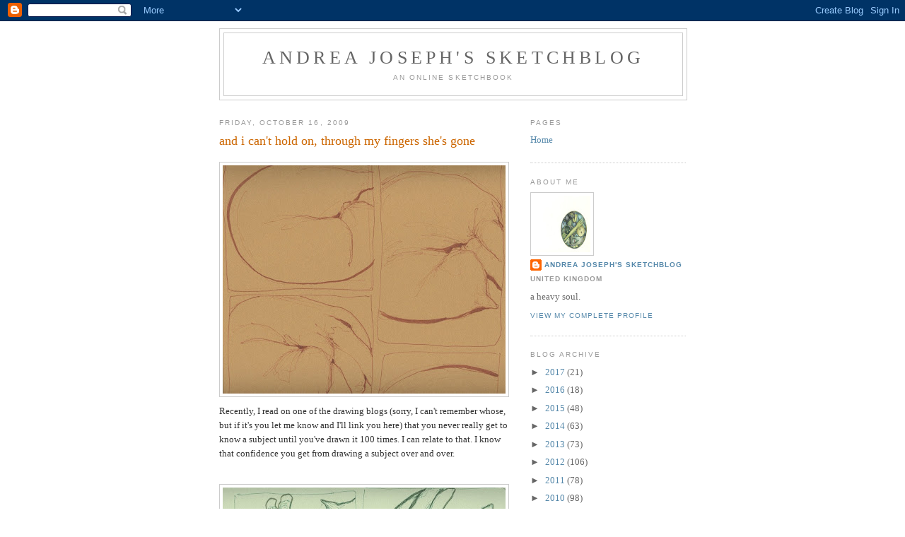

--- FILE ---
content_type: text/html; charset=UTF-8
request_url: https://andreajoseph24.blogspot.com/2009/10/and-i-cant-hold-on-through-my-fingers.html?showComment=1255731406914
body_size: 18203
content:
<!DOCTYPE html>
<html dir='ltr'>
<head>
<link href='https://www.blogger.com/static/v1/widgets/2944754296-widget_css_bundle.css' rel='stylesheet' type='text/css'/>
<meta content='text/html; charset=UTF-8' http-equiv='Content-Type'/>
<meta content='blogger' name='generator'/>
<link href='https://andreajoseph24.blogspot.com/favicon.ico' rel='icon' type='image/x-icon'/>
<link href='http://andreajoseph24.blogspot.com/2009/10/and-i-cant-hold-on-through-my-fingers.html' rel='canonical'/>
<link rel="alternate" type="application/atom+xml" title="andrea joseph&#39;s sketchblog - Atom" href="https://andreajoseph24.blogspot.com/feeds/posts/default" />
<link rel="alternate" type="application/rss+xml" title="andrea joseph&#39;s sketchblog - RSS" href="https://andreajoseph24.blogspot.com/feeds/posts/default?alt=rss" />
<link rel="service.post" type="application/atom+xml" title="andrea joseph&#39;s sketchblog - Atom" href="https://www.blogger.com/feeds/34905653/posts/default" />

<link rel="alternate" type="application/atom+xml" title="andrea joseph&#39;s sketchblog - Atom" href="https://andreajoseph24.blogspot.com/feeds/683417250223700598/comments/default" />
<!--Can't find substitution for tag [blog.ieCssRetrofitLinks]-->
<link href='https://blogger.googleusercontent.com/img/b/R29vZ2xl/AVvXsEimDt5gn5wfGaFPScwWrM2feQqwCg0yQmF8N1C3DAVqWvfZQCIRRkREtSD2hCR0LSDVgHEhLCNXLthDLoy9srj2D9_V3GXwYVHOTgTVl812NajFl4oc4MpBfjPCqAacgcxTaqht/s400/flo+11.jpg' rel='image_src'/>
<meta content='http://andreajoseph24.blogspot.com/2009/10/and-i-cant-hold-on-through-my-fingers.html' property='og:url'/>
<meta content='and i can&#39;t hold on, through my fingers she&#39;s gone' property='og:title'/>
<meta content='Recently, I read on one of the drawing blogs (sorry, I can&#39;t remember whose, but if it&#39;s you let me know and I&#39;ll link you here) that you ne...' property='og:description'/>
<meta content='https://blogger.googleusercontent.com/img/b/R29vZ2xl/AVvXsEimDt5gn5wfGaFPScwWrM2feQqwCg0yQmF8N1C3DAVqWvfZQCIRRkREtSD2hCR0LSDVgHEhLCNXLthDLoy9srj2D9_V3GXwYVHOTgTVl812NajFl4oc4MpBfjPCqAacgcxTaqht/w1200-h630-p-k-no-nu/flo+11.jpg' property='og:image'/>
<title>andrea joseph's sketchblog: and i can't hold on, through my fingers she's gone</title>
<style id='page-skin-1' type='text/css'><!--
/*
-----------------------------------------------
Blogger Template Style
Name:     Minima
Date:     26 Feb 2004
Updated by: Blogger Team
----------------------------------------------- */
/* Use this with templates/template-twocol.html */
body {
background:#ffffff;
margin:0;
color:#333333;
font:x-small Georgia Serif;
font-size/* */:/**/small;
font-size: /**/small;
text-align: center;
}
a:link {
color:#5588aa;
text-decoration:none;
}
a:visited {
color:#999999;
text-decoration:none;
}
a:hover {
color:#cc6600;
text-decoration:underline;
}
a img {
border-width:0;
}
/* Header
-----------------------------------------------
*/
#header-wrapper {
width:660px;
margin:0 auto 10px;
border:1px solid #cccccc;
}
#header-inner {
background-position: center;
margin-left: auto;
margin-right: auto;
}
#header {
margin: 5px;
border: 1px solid #cccccc;
text-align: center;
color:#666666;
}
#header h1 {
margin:5px 5px 0;
padding:15px 20px .25em;
line-height:1.2em;
text-transform:uppercase;
letter-spacing:.2em;
font: normal normal 200% Georgia, Serif;
}
#header a {
color:#666666;
text-decoration:none;
}
#header a:hover {
color:#666666;
}
#header .description {
margin:0 5px 5px;
padding:0 20px 15px;
max-width:700px;
text-transform:uppercase;
letter-spacing:.2em;
line-height: 1.4em;
font: normal normal 78% 'Trebuchet MS', Trebuchet, Arial, Verdana, Sans-serif;
color: #999999;
}
#header img {
margin-left: auto;
margin-right: auto;
}
/* Outer-Wrapper
----------------------------------------------- */
#outer-wrapper {
width: 660px;
margin:0 auto;
padding:10px;
text-align:left;
font: normal normal 100% Georgia, Serif;
}
#main-wrapper {
width: 410px;
float: left;
word-wrap: break-word; /* fix for long text breaking sidebar float in IE */
overflow: hidden;     /* fix for long non-text content breaking IE sidebar float */
}
#sidebar-wrapper {
width: 220px;
float: right;
word-wrap: break-word; /* fix for long text breaking sidebar float in IE */
overflow: hidden;      /* fix for long non-text content breaking IE sidebar float */
}
/* Headings
----------------------------------------------- */
h2 {
margin:1.5em 0 .75em;
font:normal normal 78% 'Trebuchet MS',Trebuchet,Arial,Verdana,Sans-serif;
line-height: 1.4em;
text-transform:uppercase;
letter-spacing:.2em;
color:#999999;
}
/* Posts
-----------------------------------------------
*/
h2.date-header {
margin:1.5em 0 .5em;
}
.post {
margin:.5em 0 1.5em;
border-bottom:1px dotted #cccccc;
padding-bottom:1.5em;
}
.post h3 {
margin:.25em 0 0;
padding:0 0 4px;
font-size:140%;
font-weight:normal;
line-height:1.4em;
color:#cc6600;
}
.post h3 a, .post h3 a:visited, .post h3 strong {
display:block;
text-decoration:none;
color:#cc6600;
font-weight:normal;
}
.post h3 strong, .post h3 a:hover {
color:#333333;
}
.post-body {
margin:0 0 .75em;
line-height:1.6em;
}
.post-body blockquote {
line-height:1.3em;
}
.post-footer {
margin: .75em 0;
color:#999999;
text-transform:uppercase;
letter-spacing:.1em;
font: normal normal 78% 'Trebuchet MS', Trebuchet, Arial, Verdana, Sans-serif;
line-height: 1.4em;
}
.comment-link {
margin-left:.6em;
}
.post img, table.tr-caption-container {
padding:4px;
border:1px solid #cccccc;
}
.tr-caption-container img {
border: none;
padding: 0;
}
.post blockquote {
margin:1em 20px;
}
.post blockquote p {
margin:.75em 0;
}
/* Comments
----------------------------------------------- */
#comments h4 {
margin:1em 0;
font-weight: bold;
line-height: 1.4em;
text-transform:uppercase;
letter-spacing:.2em;
color: #999999;
}
#comments-block {
margin:1em 0 1.5em;
line-height:1.6em;
}
#comments-block .comment-author {
margin:.5em 0;
}
#comments-block .comment-body {
margin:.25em 0 0;
}
#comments-block .comment-footer {
margin:-.25em 0 2em;
line-height: 1.4em;
text-transform:uppercase;
letter-spacing:.1em;
}
#comments-block .comment-body p {
margin:0 0 .75em;
}
.deleted-comment {
font-style:italic;
color:gray;
}
#blog-pager-newer-link {
float: left;
}
#blog-pager-older-link {
float: right;
}
#blog-pager {
text-align: center;
}
.feed-links {
clear: both;
line-height: 2.5em;
}
/* Sidebar Content
----------------------------------------------- */
.sidebar {
color: #666666;
line-height: 1.5em;
}
.sidebar ul {
list-style:none;
margin:0 0 0;
padding:0 0 0;
}
.sidebar li {
margin:0;
padding-top:0;
padding-right:0;
padding-bottom:.25em;
padding-left:15px;
text-indent:-15px;
line-height:1.5em;
}
.sidebar .widget, .main .widget {
border-bottom:1px dotted #cccccc;
margin:0 0 1.5em;
padding:0 0 1.5em;
}
.main .Blog {
border-bottom-width: 0;
}
/* Profile
----------------------------------------------- */
.profile-img {
float: left;
margin-top: 0;
margin-right: 5px;
margin-bottom: 5px;
margin-left: 0;
padding: 4px;
border: 1px solid #cccccc;
}
.profile-data {
margin:0;
text-transform:uppercase;
letter-spacing:.1em;
font: normal normal 78% 'Trebuchet MS', Trebuchet, Arial, Verdana, Sans-serif;
color: #999999;
font-weight: bold;
line-height: 1.6em;
}
.profile-datablock {
margin:.5em 0 .5em;
}
.profile-textblock {
margin: 0.5em 0;
line-height: 1.6em;
}
.profile-link {
font: normal normal 78% 'Trebuchet MS', Trebuchet, Arial, Verdana, Sans-serif;
text-transform: uppercase;
letter-spacing: .1em;
}
/* Footer
----------------------------------------------- */
#footer {
width:660px;
clear:both;
margin:0 auto;
padding-top:15px;
line-height: 1.6em;
text-transform:uppercase;
letter-spacing:.1em;
text-align: center;
}

--></style>
<link href='https://www.blogger.com/dyn-css/authorization.css?targetBlogID=34905653&amp;zx=c2a59f22-cf11-43d0-9ebb-b0fb6bd67405' media='none' onload='if(media!=&#39;all&#39;)media=&#39;all&#39;' rel='stylesheet'/><noscript><link href='https://www.blogger.com/dyn-css/authorization.css?targetBlogID=34905653&amp;zx=c2a59f22-cf11-43d0-9ebb-b0fb6bd67405' rel='stylesheet'/></noscript>
<meta name='google-adsense-platform-account' content='ca-host-pub-1556223355139109'/>
<meta name='google-adsense-platform-domain' content='blogspot.com'/>

</head>
<body>
<div class='navbar section' id='navbar'><div class='widget Navbar' data-version='1' id='Navbar1'><script type="text/javascript">
    function setAttributeOnload(object, attribute, val) {
      if(window.addEventListener) {
        window.addEventListener('load',
          function(){ object[attribute] = val; }, false);
      } else {
        window.attachEvent('onload', function(){ object[attribute] = val; });
      }
    }
  </script>
<div id="navbar-iframe-container"></div>
<script type="text/javascript" src="https://apis.google.com/js/platform.js"></script>
<script type="text/javascript">
      gapi.load("gapi.iframes:gapi.iframes.style.bubble", function() {
        if (gapi.iframes && gapi.iframes.getContext) {
          gapi.iframes.getContext().openChild({
              url: 'https://www.blogger.com/navbar/34905653?po\x3d683417250223700598\x26origin\x3dhttps://andreajoseph24.blogspot.com',
              where: document.getElementById("navbar-iframe-container"),
              id: "navbar-iframe"
          });
        }
      });
    </script><script type="text/javascript">
(function() {
var script = document.createElement('script');
script.type = 'text/javascript';
script.src = '//pagead2.googlesyndication.com/pagead/js/google_top_exp.js';
var head = document.getElementsByTagName('head')[0];
if (head) {
head.appendChild(script);
}})();
</script>
</div></div>
<div id='outer-wrapper'><div id='wrap2'>
<!-- skip links for text browsers -->
<span id='skiplinks' style='display:none;'>
<a href='#main'>skip to main </a> |
      <a href='#sidebar'>skip to sidebar</a>
</span>
<div id='header-wrapper'>
<div class='header section' id='header'><div class='widget Header' data-version='1' id='Header1'>
<div id='header-inner'>
<div class='titlewrapper'>
<h1 class='title'>
<a href='https://andreajoseph24.blogspot.com/'>
andrea joseph's sketchblog
</a>
</h1>
</div>
<div class='descriptionwrapper'>
<p class='description'><span>an online sketchbook</span></p>
</div>
</div>
</div></div>
</div>
<div id='content-wrapper'>
<div id='crosscol-wrapper' style='text-align:center'>
<div class='crosscol no-items section' id='crosscol'></div>
</div>
<div id='main-wrapper'>
<div class='main section' id='main'><div class='widget Blog' data-version='1' id='Blog1'>
<div class='blog-posts hfeed'>

          <div class="date-outer">
        
<h2 class='date-header'><span>Friday, October 16, 2009</span></h2>

          <div class="date-posts">
        
<div class='post-outer'>
<div class='post hentry uncustomized-post-template' itemprop='blogPost' itemscope='itemscope' itemtype='http://schema.org/BlogPosting'>
<meta content='https://blogger.googleusercontent.com/img/b/R29vZ2xl/AVvXsEimDt5gn5wfGaFPScwWrM2feQqwCg0yQmF8N1C3DAVqWvfZQCIRRkREtSD2hCR0LSDVgHEhLCNXLthDLoy9srj2D9_V3GXwYVHOTgTVl812NajFl4oc4MpBfjPCqAacgcxTaqht/s400/flo+11.jpg' itemprop='image_url'/>
<meta content='34905653' itemprop='blogId'/>
<meta content='683417250223700598' itemprop='postId'/>
<a name='683417250223700598'></a>
<h3 class='post-title entry-title' itemprop='name'>
and i can't hold on, through my fingers she's gone
</h3>
<div class='post-header'>
<div class='post-header-line-1'></div>
</div>
<div class='post-body entry-content' id='post-body-683417250223700598' itemprop='description articleBody'>
<p><a href="https://blogger.googleusercontent.com/img/b/R29vZ2xl/AVvXsEimDt5gn5wfGaFPScwWrM2feQqwCg0yQmF8N1C3DAVqWvfZQCIRRkREtSD2hCR0LSDVgHEhLCNXLthDLoy9srj2D9_V3GXwYVHOTgTVl812NajFl4oc4MpBfjPCqAacgcxTaqht/s1600-h/flo+11.jpg"><img alt="" border="0" id="BLOGGER_PHOTO_ID_5393188505684676370" src="https://blogger.googleusercontent.com/img/b/R29vZ2xl/AVvXsEimDt5gn5wfGaFPScwWrM2feQqwCg0yQmF8N1C3DAVqWvfZQCIRRkREtSD2hCR0LSDVgHEhLCNXLthDLoy9srj2D9_V3GXwYVHOTgTVl812NajFl4oc4MpBfjPCqAacgcxTaqht/s400/flo+11.jpg" style="DISPLAY: block; MARGIN: 0px auto 10px; WIDTH: 400px; CURSOR: hand; HEIGHT: 323px; TEXT-ALIGN: center" /></a>Recently, I read on one of the drawing blogs (sorry, I can't remember whose, but if it's you let me know and I'll link you here) that you never really get to know a subject until you've drawn it 100 times. I can relate to that. I know that confidence you get from drawing a subject over and over.<br /><br /><p><a href="https://blogger.googleusercontent.com/img/b/R29vZ2xl/AVvXsEhyUsUg2tdni-AuEz9x8MQpqjCKO9O7-_ZdeOPeoKU3uM3RkbJVYRMXaSGKr3caC9tR7m1vph837LhLxGr0zxP2vHtJM8HIGicoidPPNiCHB_MAeyUjd-Qros06wdnX4m-BcH42/s1600-h/flo+8.jpg"><img alt="" border="0" id="BLOGGER_PHOTO_ID_5393188499658304994" src="https://blogger.googleusercontent.com/img/b/R29vZ2xl/AVvXsEhyUsUg2tdni-AuEz9x8MQpqjCKO9O7-_ZdeOPeoKU3uM3RkbJVYRMXaSGKr3caC9tR7m1vph837LhLxGr0zxP2vHtJM8HIGicoidPPNiCHB_MAeyUjd-Qros06wdnX4m-BcH42/s400/flo+8.jpg" style="DISPLAY: block; MARGIN: 0px auto 10px; WIDTH: 400px; CURSOR: hand; HEIGHT: 329px; TEXT-ALIGN: center" /></a> So, last week, while I was housebound, I decided to tackle a different subject, instead of my usual still life. I drew my cat 130 times in a couple of days. As you do. Just rough quick sketches.</p><p><a href="https://blogger.googleusercontent.com/img/b/R29vZ2xl/AVvXsEjAgLF7DTlR2gpnppvb0TW_cB1AXx75BEE9vsCj5jNewXqJKuLmUHESgPMVwHHEXMEPi_GrXP0AIKnwS6RP-miKzbe19X6EmHIEr9BdcXuacTBCYvQ3R74zfv7ID_IXPVS-ICcC/s1600-h/flo+12.jpg"><img alt="" border="0" id="BLOGGER_PHOTO_ID_5393186772942871890" src="https://blogger.googleusercontent.com/img/b/R29vZ2xl/AVvXsEjAgLF7DTlR2gpnppvb0TW_cB1AXx75BEE9vsCj5jNewXqJKuLmUHESgPMVwHHEXMEPi_GrXP0AIKnwS6RP-miKzbe19X6EmHIEr9BdcXuacTBCYvQ3R74zfv7ID_IXPVS-ICcC/s400/flo+12.jpg" style="DISPLAY: block; MARGIN: 0px auto 10px; WIDTH: 400px; CURSOR: hand; HEIGHT: 322px; TEXT-ALIGN: center" /></a> I also conducted a highly sophisticated survey on how my cat spends it's time (it would be too technical for you lot to grasp so I won't go into it here). The results were;<br /><br />sleeps 90%<br />washes/grooms 9%<br />eats 0.5%<br />goes outside 0.5% </p><p>(I was going to draw a pie chart of the results, but then I realised how ridiculous this would be.)<br /><br /><a href="https://blogger.googleusercontent.com/img/b/R29vZ2xl/AVvXsEjLZ8zoQpnW6EIQWo9wmEBevJQ0O8YSeKfU9PqKeCLUJuGRetbwCItHFJixtR-QGqhk0d-6RtaEzeGqA6NSvKxYoJRytiodX2-qPVaq2JUhrBk_aM52EPKZtboq3YTuKnvMgLaz/s1600-h/flo+9.jpg"><img alt="" border="0" id="BLOGGER_PHOTO_ID_5393186768957417938" src="https://blogger.googleusercontent.com/img/b/R29vZ2xl/AVvXsEjLZ8zoQpnW6EIQWo9wmEBevJQ0O8YSeKfU9PqKeCLUJuGRetbwCItHFJixtR-QGqhk0d-6RtaEzeGqA6NSvKxYoJRytiodX2-qPVaq2JUhrBk_aM52EPKZtboq3YTuKnvMgLaz/s400/flo+9.jpg" style="DISPLAY: block; MARGIN: 0px auto 10px; WIDTH: 400px; CURSOR: hand; HEIGHT: 319px; TEXT-ALIGN: center" /></a> Anyway, back to the drawing project.<br />I'm really happy with the results. At the beginning the sketches were tentative and a little nervous, this is right out of my comfort zone, but I think you can see the confidence growing throughout. I can definitely say I'm now quite confident at drawing sleeping and washing cats.<br /><br /><a href="https://blogger.googleusercontent.com/img/b/R29vZ2xl/AVvXsEiOoPv4qOOHYYVrtLvEUGO0s0mhD0D4shXa53iFt8mg16MksfDBAi8MBBjZx6CzSgJU7lUoNwZopq3jzuaR-pXMxzeuopsESlIxS54ktm1B557ppE0amc3UE_n_FBnDkWmzBGYy/s1600-h/flo+13.jpg"><img alt="" border="0" id="BLOGGER_PHOTO_ID_5393186759266394370" src="https://blogger.googleusercontent.com/img/b/R29vZ2xl/AVvXsEiOoPv4qOOHYYVrtLvEUGO0s0mhD0D4shXa53iFt8mg16MksfDBAi8MBBjZx6CzSgJU7lUoNwZopq3jzuaR-pXMxzeuopsESlIxS54ktm1B557ppE0amc3UE_n_FBnDkWmzBGYy/s400/flo+13.jpg" style="DISPLAY: block; MARGIN: 0px auto 10px; WIDTH: 400px; CURSOR: hand; HEIGHT: 312px; TEXT-ALIGN: center" /></a> I couldn't post all of the sketches. As, it would have been the most gigantic post known to man. So I've just posted some of my favourites. But you can see the full set <a href="http://www.flickr.com/photos/andreajoseph/sets/72157622596771184/">HERE </a>on Flickr. If, of course, you are interested.</p><p><a href="https://blogger.googleusercontent.com/img/b/R29vZ2xl/AVvXsEhQW05m7RrMaet_V2tsd23GIorc380dkaamNeIbsxPsP6mhf8RHgFTuPorSyo9tyBRmqdHuZV-07rLTG_yUthb0KyvVI83XDWbyObBazEX17akjo2aKG75B3YkA5S_KrwwSNSgm/s1600-h/flo+10.jpg"><img alt="" border="0" id="BLOGGER_PHOTO_ID_5393186753430174194" src="https://blogger.googleusercontent.com/img/b/R29vZ2xl/AVvXsEhQW05m7RrMaet_V2tsd23GIorc380dkaamNeIbsxPsP6mhf8RHgFTuPorSyo9tyBRmqdHuZV-07rLTG_yUthb0KyvVI83XDWbyObBazEX17akjo2aKG75B3YkA5S_KrwwSNSgm/s400/flo+10.jpg" style="DISPLAY: block; MARGIN: 0px auto 10px; WIDTH: 400px; CURSOR: hand; HEIGHT: 325px; TEXT-ALIGN: center" /></a>Another note on this recession. I'm finding that I'm so much less wasteful (is that a word?). I used to spend so much money on pens, art supplies, pens and more pens. I have pencil cases full of unused pens. For this project I dug out pens that I'd never even used before. And, an old practice pad that would never have seen the light of day if I wasn't so poor.<br /><p></p><p><a href="https://blogger.googleusercontent.com/img/b/R29vZ2xl/AVvXsEiqJMxigtGH7l0yCSaOkq0T3kG0z4m3VpRlvk6dRf-npoiGsbyFL-mFnls-vQ4O41CAB87L-H1WpCXfNjUCTzTATSmugVROZNhyphenhyphengclN9nWR6BpWsVK4twwVDiBC7SmzvKUFymvH/s1600-h/flo+14.jpg"><img alt="" border="0" id="BLOGGER_PHOTO_ID_5393197875379244370" src="https://blogger.googleusercontent.com/img/b/R29vZ2xl/AVvXsEiqJMxigtGH7l0yCSaOkq0T3kG0z4m3VpRlvk6dRf-npoiGsbyFL-mFnls-vQ4O41CAB87L-H1WpCXfNjUCTzTATSmugVROZNhyphenhyphengclN9nWR6BpWsVK4twwVDiBC7SmzvKUFymvH/s400/flo+14.jpg" style="DISPLAY: block; MARGIN: 0px auto 10px; WIDTH: 400px; CURSOR: hand; HEIGHT: 315px; TEXT-ALIGN: center" /></a>Here's that link again to the <a href="http://www.flickr.com/photos/andreajoseph/sets/72157622596771184/">FLICKR SET.</a></p>
<div style='clear: both;'></div>
</div>
<div class='post-footer'>
<div class='post-footer-line post-footer-line-1'>
<span class='post-author vcard'>
Posted by
<span class='fn' itemprop='author' itemscope='itemscope' itemtype='http://schema.org/Person'>
<meta content='https://www.blogger.com/profile/17074404376405604742' itemprop='url'/>
<a class='g-profile' href='https://www.blogger.com/profile/17074404376405604742' rel='author' title='author profile'>
<span itemprop='name'>andrea joseph&#39;s sketchblog</span>
</a>
</span>
</span>
<span class='post-timestamp'>
at
<meta content='http://andreajoseph24.blogspot.com/2009/10/and-i-cant-hold-on-through-my-fingers.html' itemprop='url'/>
<a class='timestamp-link' href='https://andreajoseph24.blogspot.com/2009/10/and-i-cant-hold-on-through-my-fingers.html' rel='bookmark' title='permanent link'><abbr class='published' itemprop='datePublished' title='2009-10-16T12:12:00Z'>12:12 PM</abbr></a>
</span>
<span class='post-comment-link'>
</span>
<span class='post-icons'>
<span class='item-action'>
<a href='https://www.blogger.com/email-post/34905653/683417250223700598' title='Email Post'>
<img alt='' class='icon-action' height='13' src='https://resources.blogblog.com/img/icon18_email.gif' width='18'/>
</a>
</span>
</span>
<div class='post-share-buttons goog-inline-block'>
</div>
</div>
<div class='post-footer-line post-footer-line-2'>
<span class='post-labels'>
Labels:
<a href='https://andreajoseph24.blogspot.com/search/label/cat' rel='tag'>cat</a>,
<a href='https://andreajoseph24.blogspot.com/search/label/flo' rel='tag'>flo</a>,
<a href='https://andreajoseph24.blogspot.com/search/label/sketches' rel='tag'>sketches</a>,
<a href='https://andreajoseph24.blogspot.com/search/label/step%20by%20step' rel='tag'>step by step</a>
</span>
</div>
<div class='post-footer-line post-footer-line-3'>
<span class='post-location'>
</span>
</div>
</div>
</div>
<div class='comments' id='comments'>
<a name='comments'></a>
<h4>25 comments:</h4>
<div id='Blog1_comments-block-wrapper'>
<dl class='avatar-comment-indent' id='comments-block'>
<dt class='comment-author ' id='c8315740740557021080'>
<a name='c8315740740557021080'></a>
<div class="avatar-image-container vcard"><span dir="ltr"><a href="https://www.blogger.com/profile/09028134441859174152" target="" rel="nofollow" onclick="" class="avatar-hovercard" id="av-8315740740557021080-09028134441859174152"><img src="https://resources.blogblog.com/img/blank.gif" width="35" height="35" class="delayLoad" style="display: none;" longdesc="//blogger.googleusercontent.com/img/b/R29vZ2xl/AVvXsEh3I_BcNdVktw-99qE_3IDBSaG-66rzu2a7lKmjTwtWI5LlWXp65wHavC5y6Y8KkLY2RdHhW5IHGXR5JLqmVlkWY6ReuddqSogl02SeCHUZY_XGjiKrA6tWhLP9R0HsL_Q/s45-c/me+drawing+sm.jpg" alt="" title="Revelle Taillon">

<noscript><img src="//blogger.googleusercontent.com/img/b/R29vZ2xl/AVvXsEh3I_BcNdVktw-99qE_3IDBSaG-66rzu2a7lKmjTwtWI5LlWXp65wHavC5y6Y8KkLY2RdHhW5IHGXR5JLqmVlkWY6ReuddqSogl02SeCHUZY_XGjiKrA6tWhLP9R0HsL_Q/s45-c/me+drawing+sm.jpg" width="35" height="35" class="photo" alt=""></noscript></a></span></div>
<a href='https://www.blogger.com/profile/09028134441859174152' rel='nofollow'>Revelle Taillon</a>
said...
</dt>
<dd class='comment-body' id='Blog1_cmt-8315740740557021080'>
<p>
WOW is all I can say! Thank God they sleep so much or it would have been more difficult!!! Great job and an inspiration!
</p>
</dd>
<dd class='comment-footer'>
<span class='comment-timestamp'>
<a href='https://andreajoseph24.blogspot.com/2009/10/and-i-cant-hold-on-through-my-fingers.html?showComment=1255705693697#c8315740740557021080' title='comment permalink'>
3:08 PM
</a>
<span class='item-control blog-admin pid-342712243'>
<a class='comment-delete' href='https://www.blogger.com/comment/delete/34905653/8315740740557021080' title='Delete Comment'>
<img src='https://resources.blogblog.com/img/icon_delete13.gif'/>
</a>
</span>
</span>
</dd>
<dt class='comment-author ' id='c3317288185064409894'>
<a name='c3317288185064409894'></a>
<div class="avatar-image-container avatar-stock"><span dir="ltr"><a href="https://www.blogger.com/profile/16029722057577018059" target="" rel="nofollow" onclick="" class="avatar-hovercard" id="av-3317288185064409894-16029722057577018059"><img src="//www.blogger.com/img/blogger_logo_round_35.png" width="35" height="35" alt="" title="Teri">

</a></span></div>
<a href='https://www.blogger.com/profile/16029722057577018059' rel='nofollow'>Teri</a>
said...
</dt>
<dd class='comment-body' id='Blog1_cmt-3317288185064409894'>
<p>
Gosh, I feel like I really know your cat now also.  lol  Great sketches Andrea!!<br /><br />Yes, I am finding lots of art supplies also.  Problem is I want to drop everything and try them out again.
</p>
</dd>
<dd class='comment-footer'>
<span class='comment-timestamp'>
<a href='https://andreajoseph24.blogspot.com/2009/10/and-i-cant-hold-on-through-my-fingers.html?showComment=1255706638798#c3317288185064409894' title='comment permalink'>
3:23 PM
</a>
<span class='item-control blog-admin pid-792382826'>
<a class='comment-delete' href='https://www.blogger.com/comment/delete/34905653/3317288185064409894' title='Delete Comment'>
<img src='https://resources.blogblog.com/img/icon_delete13.gif'/>
</a>
</span>
</span>
</dd>
<dt class='comment-author ' id='c7799000938807319330'>
<a name='c7799000938807319330'></a>
<div class="avatar-image-container vcard"><span dir="ltr"><a href="https://www.blogger.com/profile/17380421021822593083" target="" rel="nofollow" onclick="" class="avatar-hovercard" id="av-7799000938807319330-17380421021822593083"><img src="https://resources.blogblog.com/img/blank.gif" width="35" height="35" class="delayLoad" style="display: none;" longdesc="//blogger.googleusercontent.com/img/b/R29vZ2xl/AVvXsEioqkDvWXzwGuRbhAeFqPjOqw4o8KadQxvugVoigD-H2GomWkeYYaBZva-X_tstBadYjskB_5mC2FPn29o7xfg0Q206Uc9tEbs6JOtdzXrGmlVBoCUnavrvbnkrLAQXZ_Q/s45-c/Gazettebio.jpg" alt="" title="MrCachet">

<noscript><img src="//blogger.googleusercontent.com/img/b/R29vZ2xl/AVvXsEioqkDvWXzwGuRbhAeFqPjOqw4o8KadQxvugVoigD-H2GomWkeYYaBZva-X_tstBadYjskB_5mC2FPn29o7xfg0Q206Uc9tEbs6JOtdzXrGmlVBoCUnavrvbnkrLAQXZ_Q/s45-c/Gazettebio.jpg" width="35" height="35" class="photo" alt=""></noscript></a></span></div>
<a href='https://www.blogger.com/profile/17380421021822593083' rel='nofollow'>MrCachet</a>
said...
</dt>
<dd class='comment-body' id='Blog1_cmt-7799000938807319330'>
<p>
These are ALL really great, Andrea! And like you, I have become a hoarder of supplies. That, and the old paper I&#39;m using for my art!
</p>
</dd>
<dd class='comment-footer'>
<span class='comment-timestamp'>
<a href='https://andreajoseph24.blogspot.com/2009/10/and-i-cant-hold-on-through-my-fingers.html?showComment=1255706938490#c7799000938807319330' title='comment permalink'>
3:28 PM
</a>
<span class='item-control blog-admin pid-2044690507'>
<a class='comment-delete' href='https://www.blogger.com/comment/delete/34905653/7799000938807319330' title='Delete Comment'>
<img src='https://resources.blogblog.com/img/icon_delete13.gif'/>
</a>
</span>
</span>
</dd>
<dt class='comment-author ' id='c3593552211875414498'>
<a name='c3593552211875414498'></a>
<div class="avatar-image-container vcard"><span dir="ltr"><a href="https://www.blogger.com/profile/09849021574172117961" target="" rel="nofollow" onclick="" class="avatar-hovercard" id="av-3593552211875414498-09849021574172117961"><img src="https://resources.blogblog.com/img/blank.gif" width="35" height="35" class="delayLoad" style="display: none;" longdesc="//blogger.googleusercontent.com/img/b/R29vZ2xl/AVvXsEjkep5U73yHXkEAKQnNeFDuA7Uwolzin4e0fCwax9hxUzx09ZcbTRhK1DdzZTCR5jIbeXMveIJladM2XTWO21KQI3A4WmdOD6lREuvDcN-B2kc8YRhAwSHpFQUN6mZKXyo/s45-c/10103439@N02.jpg" alt="" title="Aurileide Alves">

<noscript><img src="//blogger.googleusercontent.com/img/b/R29vZ2xl/AVvXsEjkep5U73yHXkEAKQnNeFDuA7Uwolzin4e0fCwax9hxUzx09ZcbTRhK1DdzZTCR5jIbeXMveIJladM2XTWO21KQI3A4WmdOD6lREuvDcN-B2kc8YRhAwSHpFQUN6mZKXyo/s45-c/10103439@N02.jpg" width="35" height="35" class="photo" alt=""></noscript></a></span></div>
<a href='https://www.blogger.com/profile/09849021574172117961' rel='nofollow'>Aurileide Alves</a>
said...
</dt>
<dd class='comment-body' id='Blog1_cmt-3593552211875414498'>
<p>
Andrea this an excellent exercise of patience and love for the cat, the drawing... I am sure you are loving it as much as I did while watching. Great job!
</p>
</dd>
<dd class='comment-footer'>
<span class='comment-timestamp'>
<a href='https://andreajoseph24.blogspot.com/2009/10/and-i-cant-hold-on-through-my-fingers.html?showComment=1255709303105#c3593552211875414498' title='comment permalink'>
4:08 PM
</a>
<span class='item-control blog-admin pid-943766186'>
<a class='comment-delete' href='https://www.blogger.com/comment/delete/34905653/3593552211875414498' title='Delete Comment'>
<img src='https://resources.blogblog.com/img/icon_delete13.gif'/>
</a>
</span>
</span>
</dd>
<dt class='comment-author ' id='c6815848448553350320'>
<a name='c6815848448553350320'></a>
<div class="avatar-image-container vcard"><span dir="ltr"><a href="https://www.blogger.com/profile/13283154194382804424" target="" rel="nofollow" onclick="" class="avatar-hovercard" id="av-6815848448553350320-13283154194382804424"><img src="https://resources.blogblog.com/img/blank.gif" width="35" height="35" class="delayLoad" style="display: none;" longdesc="//blogger.googleusercontent.com/img/b/R29vZ2xl/AVvXsEiekzcrKEBXR27Pcu7HXRj7mNRA4x63mZ54FBKKER2JQBuFF7nYzrwyZFPpfMkOQl-C0BiAZWngOM1R368v8QGOOkaGhtyNJohnoygOhs6T6rPPRZgw90lRpy8U0KeC6w/s45-c/EarthDayMinesotaRiverWalk+022.jpg" alt="" title="Tammy Freiborg">

<noscript><img src="//blogger.googleusercontent.com/img/b/R29vZ2xl/AVvXsEiekzcrKEBXR27Pcu7HXRj7mNRA4x63mZ54FBKKER2JQBuFF7nYzrwyZFPpfMkOQl-C0BiAZWngOM1R368v8QGOOkaGhtyNJohnoygOhs6T6rPPRZgw90lRpy8U0KeC6w/s45-c/EarthDayMinesotaRiverWalk+022.jpg" width="35" height="35" class="photo" alt=""></noscript></a></span></div>
<a href='https://www.blogger.com/profile/13283154194382804424' rel='nofollow'>Tammy Freiborg</a>
said...
</dt>
<dd class='comment-body' id='Blog1_cmt-6815848448553350320'>
<p>
Seems you cat didn&#39;t sense the searching eyes - or felt safe to go on sleeping. Wonderful sketches!
</p>
</dd>
<dd class='comment-footer'>
<span class='comment-timestamp'>
<a href='https://andreajoseph24.blogspot.com/2009/10/and-i-cant-hold-on-through-my-fingers.html?showComment=1255710855568#c6815848448553350320' title='comment permalink'>
4:34 PM
</a>
<span class='item-control blog-admin pid-540405946'>
<a class='comment-delete' href='https://www.blogger.com/comment/delete/34905653/6815848448553350320' title='Delete Comment'>
<img src='https://resources.blogblog.com/img/icon_delete13.gif'/>
</a>
</span>
</span>
</dd>
<dt class='comment-author ' id='c7772116315701929407'>
<a name='c7772116315701929407'></a>
<div class="avatar-image-container vcard"><span dir="ltr"><a href="https://www.blogger.com/profile/03296053923338246127" target="" rel="nofollow" onclick="" class="avatar-hovercard" id="av-7772116315701929407-03296053923338246127"><img src="https://resources.blogblog.com/img/blank.gif" width="35" height="35" class="delayLoad" style="display: none;" longdesc="//blogger.googleusercontent.com/img/b/R29vZ2xl/AVvXsEjjKz5GmgLXtI_B5yRuRopaq3L9HR2bfZFLf5wOfyQdhO-B1RXk-8wgXA_9y80jW7ka9QUSyOTGDvjxIq9oRRkS65Rqw7y4VrHm8VJ9l4NNQ8zVdTNIyEAzu5BnjsCFHQ/s45-c/*" alt="" title="Kate (Cathy Johnson)">

<noscript><img src="//blogger.googleusercontent.com/img/b/R29vZ2xl/AVvXsEjjKz5GmgLXtI_B5yRuRopaq3L9HR2bfZFLf5wOfyQdhO-B1RXk-8wgXA_9y80jW7ka9QUSyOTGDvjxIq9oRRkS65Rqw7y4VrHm8VJ9l4NNQ8zVdTNIyEAzu5BnjsCFHQ/s45-c/*" width="35" height="35" class="photo" alt=""></noscript></a></span></div>
<a href='https://www.blogger.com/profile/03296053923338246127' rel='nofollow'>Kate (Cathy Johnson)</a>
said...
</dt>
<dd class='comment-body' id='Blog1_cmt-7772116315701929407'>
<p>
I love these, Andrea--of course.  What a terrific project!
</p>
</dd>
<dd class='comment-footer'>
<span class='comment-timestamp'>
<a href='https://andreajoseph24.blogspot.com/2009/10/and-i-cant-hold-on-through-my-fingers.html?showComment=1255711542427#c7772116315701929407' title='comment permalink'>
4:45 PM
</a>
<span class='item-control blog-admin pid-461982867'>
<a class='comment-delete' href='https://www.blogger.com/comment/delete/34905653/7772116315701929407' title='Delete Comment'>
<img src='https://resources.blogblog.com/img/icon_delete13.gif'/>
</a>
</span>
</span>
</dd>
<dt class='comment-author ' id='c180181104067888352'>
<a name='c180181104067888352'></a>
<div class="avatar-image-container vcard"><span dir="ltr"><a href="https://www.blogger.com/profile/14713490150041520712" target="" rel="nofollow" onclick="" class="avatar-hovercard" id="av-180181104067888352-14713490150041520712"><img src="https://resources.blogblog.com/img/blank.gif" width="35" height="35" class="delayLoad" style="display: none;" longdesc="//blogger.googleusercontent.com/img/b/R29vZ2xl/AVvXsEjf101mMEYxLCEw0APAxAFvnbhv4ksiZp2bM_IbHKiS0B65ecR__tPmM2KvBMabsZDzDfji19j0tCSGhj2lcQER0dmmjiMhXVfX9lYYEhQujBWogz83bCg3yfN1vqJ5m1g/s45-c/P1080936.JPG" alt="" title="Judybec">

<noscript><img src="//blogger.googleusercontent.com/img/b/R29vZ2xl/AVvXsEjf101mMEYxLCEw0APAxAFvnbhv4ksiZp2bM_IbHKiS0B65ecR__tPmM2KvBMabsZDzDfji19j0tCSGhj2lcQER0dmmjiMhXVfX9lYYEhQujBWogz83bCg3yfN1vqJ5m1g/s45-c/P1080936.JPG" width="35" height="35" class="photo" alt=""></noscript></a></span></div>
<a href='https://www.blogger.com/profile/14713490150041520712' rel='nofollow'>Judybec</a>
said...
</dt>
<dd class='comment-body' id='Blog1_cmt-180181104067888352'>
<p>
fun to see all your great sketches --wonderful exercise!
</p>
</dd>
<dd class='comment-footer'>
<span class='comment-timestamp'>
<a href='https://andreajoseph24.blogspot.com/2009/10/and-i-cant-hold-on-through-my-fingers.html?showComment=1255716116375#c180181104067888352' title='comment permalink'>
6:01 PM
</a>
<span class='item-control blog-admin pid-452455312'>
<a class='comment-delete' href='https://www.blogger.com/comment/delete/34905653/180181104067888352' title='Delete Comment'>
<img src='https://resources.blogblog.com/img/icon_delete13.gif'/>
</a>
</span>
</span>
</dd>
<dt class='comment-author ' id='c4427401216205586026'>
<a name='c4427401216205586026'></a>
<div class="avatar-image-container vcard"><span dir="ltr"><a href="https://www.blogger.com/profile/00052642938090553088" target="" rel="nofollow" onclick="" class="avatar-hovercard" id="av-4427401216205586026-00052642938090553088"><img src="https://resources.blogblog.com/img/blank.gif" width="35" height="35" class="delayLoad" style="display: none;" longdesc="//blogger.googleusercontent.com/img/b/R29vZ2xl/AVvXsEg86GdKXJY35IpwhXejSnoKsdt1HV_j9F47bIn6-aT8BAXJhxdaB3JpSBTALVfKys853-xtAmVaZHWPOFVvre6DmUlccxjOIYmTBvdQnFTkOfMW8RS6n1g-FaiT_9vFB5w/s45-c/2007_0104tauranga0005.JPG" alt="" title="dinahmow">

<noscript><img src="//blogger.googleusercontent.com/img/b/R29vZ2xl/AVvXsEg86GdKXJY35IpwhXejSnoKsdt1HV_j9F47bIn6-aT8BAXJhxdaB3JpSBTALVfKys853-xtAmVaZHWPOFVvre6DmUlccxjOIYmTBvdQnFTkOfMW8RS6n1g-FaiT_9vFB5w/s45-c/2007_0104tauranga0005.JPG" width="35" height="35" class="photo" alt=""></noscript></a></span></div>
<a href='https://www.blogger.com/profile/00052642938090553088' rel='nofollow'>dinahmow</a>
said...
</dt>
<dd class='comment-body' id='Blog1_cmt-4427401216205586026'>
<p>
I&#39;m rubbish at drawing animals. (But I&#39;m rubbish at drawing most things!)
</p>
</dd>
<dd class='comment-footer'>
<span class='comment-timestamp'>
<a href='https://andreajoseph24.blogspot.com/2009/10/and-i-cant-hold-on-through-my-fingers.html?showComment=1255723666423#c4427401216205586026' title='comment permalink'>
8:07 PM
</a>
<span class='item-control blog-admin pid-420300484'>
<a class='comment-delete' href='https://www.blogger.com/comment/delete/34905653/4427401216205586026' title='Delete Comment'>
<img src='https://resources.blogblog.com/img/icon_delete13.gif'/>
</a>
</span>
</span>
</dd>
<dt class='comment-author ' id='c1626610423618799740'>
<a name='c1626610423618799740'></a>
<div class="avatar-image-container vcard"><span dir="ltr"><a href="https://www.blogger.com/profile/00518850673008356981" target="" rel="nofollow" onclick="" class="avatar-hovercard" id="av-1626610423618799740-00518850673008356981"><img src="https://resources.blogblog.com/img/blank.gif" width="35" height="35" class="delayLoad" style="display: none;" longdesc="//4.bp.blogspot.com/_2NbS4-teTZI/Sn4b5Ia_SWI/AAAAAAAAAH8/wE2FBcPRuTs/S45-s35/Sans%2Btitre.bmp" alt="" title="G.">

<noscript><img src="//4.bp.blogspot.com/_2NbS4-teTZI/Sn4b5Ia_SWI/AAAAAAAAAH8/wE2FBcPRuTs/S45-s35/Sans%2Btitre.bmp" width="35" height="35" class="photo" alt=""></noscript></a></span></div>
<a href='https://www.blogger.com/profile/00518850673008356981' rel='nofollow'>G.</a>
said...
</dt>
<dd class='comment-body' id='Blog1_cmt-1626610423618799740'>
<p>
say speedy to gt a job!
</p>
</dd>
<dd class='comment-footer'>
<span class='comment-timestamp'>
<a href='https://andreajoseph24.blogspot.com/2009/10/and-i-cant-hold-on-through-my-fingers.html?showComment=1255727208207#c1626610423618799740' title='comment permalink'>
9:06 PM
</a>
<span class='item-control blog-admin pid-753038673'>
<a class='comment-delete' href='https://www.blogger.com/comment/delete/34905653/1626610423618799740' title='Delete Comment'>
<img src='https://resources.blogblog.com/img/icon_delete13.gif'/>
</a>
</span>
</span>
</dd>
<dt class='comment-author ' id='c1191739913828333107'>
<a name='c1191739913828333107'></a>
<div class="avatar-image-container vcard"><span dir="ltr"><a href="https://www.blogger.com/profile/08499516652468270068" target="" rel="nofollow" onclick="" class="avatar-hovercard" id="av-1191739913828333107-08499516652468270068"><img src="https://resources.blogblog.com/img/blank.gif" width="35" height="35" class="delayLoad" style="display: none;" longdesc="//blogger.googleusercontent.com/img/b/R29vZ2xl/AVvXsEid9d_CQ43Qgyl7Qsoaipl0miEILvJuUfRDRi0hryKPDk4KrV4vw3lhkXRT4FuXofP2aqtS_INr3vFxAVh-RJt5OAcnsflksqb7C1EzRtPHeNjsXdUxZbw2iQyR_zwAsgA/s45-c/itsme.jpg" alt="" title="joseph&amp;#39;s art and stuff">

<noscript><img src="//blogger.googleusercontent.com/img/b/R29vZ2xl/AVvXsEid9d_CQ43Qgyl7Qsoaipl0miEILvJuUfRDRi0hryKPDk4KrV4vw3lhkXRT4FuXofP2aqtS_INr3vFxAVh-RJt5OAcnsflksqb7C1EzRtPHeNjsXdUxZbw2iQyR_zwAsgA/s45-c/itsme.jpg" width="35" height="35" class="photo" alt=""></noscript></a></span></div>
<a href='https://www.blogger.com/profile/08499516652468270068' rel='nofollow'>joseph&#39;s art and stuff</a>
said...
</dt>
<dd class='comment-body' id='Blog1_cmt-1191739913828333107'>
<p>
once again you are the best.  while i was sick and traveling, i didn&#39;t even pick up a pen.  you, however, take on a project chose a subject you don&#39;t feel confident on and produce excellence.  you are a great inspiration!
</p>
</dd>
<dd class='comment-footer'>
<span class='comment-timestamp'>
<a href='https://andreajoseph24.blogspot.com/2009/10/and-i-cant-hold-on-through-my-fingers.html?showComment=1255731406914#c1191739913828333107' title='comment permalink'>
10:16 PM
</a>
<span class='item-control blog-admin pid-156139493'>
<a class='comment-delete' href='https://www.blogger.com/comment/delete/34905653/1191739913828333107' title='Delete Comment'>
<img src='https://resources.blogblog.com/img/icon_delete13.gif'/>
</a>
</span>
</span>
</dd>
<dt class='comment-author ' id='c1578826964657079212'>
<a name='c1578826964657079212'></a>
<div class="avatar-image-container vcard"><span dir="ltr"><a href="https://www.blogger.com/profile/06828700913491969786" target="" rel="nofollow" onclick="" class="avatar-hovercard" id="av-1578826964657079212-06828700913491969786"><img src="https://resources.blogblog.com/img/blank.gif" width="35" height="35" class="delayLoad" style="display: none;" longdesc="//1.bp.blogspot.com/-s6VY3IFft90/Zk4m7tUuTYI/AAAAAAAALis/R8JNc7-CMyE0_d2DVOgpl26n76RORdnLwCK4BGAYYCw/s35/Jim%25252C%252BMe%25252C%252BAubrie%252BT%252527sgiving%252B2021%252B%2525282%252529.jpg" alt="" title="Sharon P Pope">

<noscript><img src="//1.bp.blogspot.com/-s6VY3IFft90/Zk4m7tUuTYI/AAAAAAAALis/R8JNc7-CMyE0_d2DVOgpl26n76RORdnLwCK4BGAYYCw/s35/Jim%25252C%252BMe%25252C%252BAubrie%252BT%252527sgiving%252B2021%252B%2525282%252529.jpg" width="35" height="35" class="photo" alt=""></noscript></a></span></div>
<a href='https://www.blogger.com/profile/06828700913491969786' rel='nofollow'>Sharon P Pope</a>
said...
</dt>
<dd class='comment-body' id='Blog1_cmt-1578826964657079212'>
<p>
I love your cat sketches. What a great idea and cats are such fun to draw. I&#39;ve been enjoying your other drawings too.<br /><br /> Hope you&#39;re feeling better! :)
</p>
</dd>
<dd class='comment-footer'>
<span class='comment-timestamp'>
<a href='https://andreajoseph24.blogspot.com/2009/10/and-i-cant-hold-on-through-my-fingers.html?showComment=1255734993752#c1578826964657079212' title='comment permalink'>
11:16 PM
</a>
<span class='item-control blog-admin pid-1204297844'>
<a class='comment-delete' href='https://www.blogger.com/comment/delete/34905653/1578826964657079212' title='Delete Comment'>
<img src='https://resources.blogblog.com/img/icon_delete13.gif'/>
</a>
</span>
</span>
</dd>
<dt class='comment-author ' id='c1430344968406800516'>
<a name='c1430344968406800516'></a>
<div class="avatar-image-container vcard"><span dir="ltr"><a href="https://www.blogger.com/profile/11597989427187199295" target="" rel="nofollow" onclick="" class="avatar-hovercard" id="av-1430344968406800516-11597989427187199295"><img src="https://resources.blogblog.com/img/blank.gif" width="35" height="35" class="delayLoad" style="display: none;" longdesc="//blogger.googleusercontent.com/img/b/R29vZ2xl/AVvXsEih-X2CekXa0IrewKd3zmmYYv9YGkAqUHy2P6qwp2QTX8ypQFzwrmAE--yu7kvsXLLSwUgOzn9e5zdLsKrK0UA_Tv923Bu3sx6WqgajrQzYbd48RKVaz08cYHSIRfzrRA/s45-c/maybe3.jpg" alt="" title="nanke&amp;#39;s stuff">

<noscript><img src="//blogger.googleusercontent.com/img/b/R29vZ2xl/AVvXsEih-X2CekXa0IrewKd3zmmYYv9YGkAqUHy2P6qwp2QTX8ypQFzwrmAE--yu7kvsXLLSwUgOzn9e5zdLsKrK0UA_Tv923Bu3sx6WqgajrQzYbd48RKVaz08cYHSIRfzrRA/s45-c/maybe3.jpg" width="35" height="35" class="photo" alt=""></noscript></a></span></div>
<a href='https://www.blogger.com/profile/11597989427187199295' rel='nofollow'>nanke&#39;s stuff</a>
said...
</dt>
<dd class='comment-body' id='Blog1_cmt-1430344968406800516'>
<p>
What wonderful drawings!  Cats are so fluid and limber, and you caught every bit of that in your many drawings.  Well done!  nancy
</p>
</dd>
<dd class='comment-footer'>
<span class='comment-timestamp'>
<a href='https://andreajoseph24.blogspot.com/2009/10/and-i-cant-hold-on-through-my-fingers.html?showComment=1255741487142#c1430344968406800516' title='comment permalink'>
1:04 AM
</a>
<span class='item-control blog-admin pid-113782197'>
<a class='comment-delete' href='https://www.blogger.com/comment/delete/34905653/1430344968406800516' title='Delete Comment'>
<img src='https://resources.blogblog.com/img/icon_delete13.gif'/>
</a>
</span>
</span>
</dd>
<dt class='comment-author ' id='c3726550111706280070'>
<a name='c3726550111706280070'></a>
<div class="avatar-image-container vcard"><span dir="ltr"><a href="https://www.blogger.com/profile/16458832101616631036" target="" rel="nofollow" onclick="" class="avatar-hovercard" id="av-3726550111706280070-16458832101616631036"><img src="https://resources.blogblog.com/img/blank.gif" width="35" height="35" class="delayLoad" style="display: none;" longdesc="//blogger.googleusercontent.com/img/b/R29vZ2xl/AVvXsEgjJIGaGr9x91NsBW7G9swD0qLl88flL_FMwDiuuGdv9QPKnnQMsiIbjgBHpsU04bAwQY7tOsrzixjmUN0YukzqtO0OMtXYUiJijQ5iVAS3OmW-H4UZVWoGGEP8BBytmg/s45-c/*" alt="" title="Caroline B">

<noscript><img src="//blogger.googleusercontent.com/img/b/R29vZ2xl/AVvXsEgjJIGaGr9x91NsBW7G9swD0qLl88flL_FMwDiuuGdv9QPKnnQMsiIbjgBHpsU04bAwQY7tOsrzixjmUN0YukzqtO0OMtXYUiJijQ5iVAS3OmW-H4UZVWoGGEP8BBytmg/s45-c/*" width="35" height="35" class="photo" alt=""></noscript></a></span></div>
<a href='https://www.blogger.com/profile/16458832101616631036' rel='nofollow'>Caroline B</a>
said...
</dt>
<dd class='comment-body' id='Blog1_cmt-3726550111706280070'>
<p>
Lovely sketches - it&#39;s not often one gets the time to concentrate on drawing a subject so intently, but it&#39;s so worth doing.  My dogs always sense eyes on them and get up &amp; walk away when I&#39;m sketching.<br />(If that&#39;s true about drawing something 100 times to get to know it, then I must have an intimate relationship with potatoes....sigh, why are the jobs that pay always tedious!)
</p>
</dd>
<dd class='comment-footer'>
<span class='comment-timestamp'>
<a href='https://andreajoseph24.blogspot.com/2009/10/and-i-cant-hold-on-through-my-fingers.html?showComment=1255761130579#c3726550111706280070' title='comment permalink'>
6:32 AM
</a>
<span class='item-control blog-admin pid-1399273653'>
<a class='comment-delete' href='https://www.blogger.com/comment/delete/34905653/3726550111706280070' title='Delete Comment'>
<img src='https://resources.blogblog.com/img/icon_delete13.gif'/>
</a>
</span>
</span>
</dd>
<dt class='comment-author ' id='c2616786331611591733'>
<a name='c2616786331611591733'></a>
<div class="avatar-image-container avatar-stock"><span dir="ltr"><a href="http://www.flickr.com/photos/31752495@N03/" target="" rel="nofollow" onclick=""><img src="//resources.blogblog.com/img/blank.gif" width="35" height="35" alt="" title="alissa">

</a></span></div>
<a href='http://www.flickr.com/photos/31752495@N03/' rel='nofollow'>alissa</a>
said...
</dt>
<dd class='comment-body' id='Blog1_cmt-2616786331611591733'>
<p>
Excellent drawings and concept! It was a great experiment to use all of those old pencils as well. Atleast there was some variety with all of those sleeping poses.<br /><br />Can you tell me what size the drawings are?
</p>
</dd>
<dd class='comment-footer'>
<span class='comment-timestamp'>
<a href='https://andreajoseph24.blogspot.com/2009/10/and-i-cant-hold-on-through-my-fingers.html?showComment=1255763950247#c2616786331611591733' title='comment permalink'>
7:19 AM
</a>
<span class='item-control blog-admin pid-1288949447'>
<a class='comment-delete' href='https://www.blogger.com/comment/delete/34905653/2616786331611591733' title='Delete Comment'>
<img src='https://resources.blogblog.com/img/icon_delete13.gif'/>
</a>
</span>
</span>
</dd>
<dt class='comment-author ' id='c3304518304595028066'>
<a name='c3304518304595028066'></a>
<div class="avatar-image-container vcard"><span dir="ltr"><a href="https://www.blogger.com/profile/00367296785405618134" target="" rel="nofollow" onclick="" class="avatar-hovercard" id="av-3304518304595028066-00367296785405618134"><img src="https://resources.blogblog.com/img/blank.gif" width="35" height="35" class="delayLoad" style="display: none;" longdesc="//blogger.googleusercontent.com/img/b/R29vZ2xl/AVvXsEixwBm8WAwTD5Nbg4RL0rxTwNeWFa9q4e5HknRCsKRuawP0BneSiLqrZ1SrURtEVtG89Ui3b6O-zyGys39FDwR7ackHl46SZaiV03IOFF7fxsZ499y_GpgPBYISzLBAy2Y/s45-c/photo_8.jpg" alt="" title="&#1043;&#1072;&#1074;&#1088;">

<noscript><img src="//blogger.googleusercontent.com/img/b/R29vZ2xl/AVvXsEixwBm8WAwTD5Nbg4RL0rxTwNeWFa9q4e5HknRCsKRuawP0BneSiLqrZ1SrURtEVtG89Ui3b6O-zyGys39FDwR7ackHl46SZaiV03IOFF7fxsZ499y_GpgPBYISzLBAy2Y/s45-c/photo_8.jpg" width="35" height="35" class="photo" alt=""></noscript></a></span></div>
<a href='https://www.blogger.com/profile/00367296785405618134' rel='nofollow'>Гавр</a>
said...
</dt>
<dd class='comment-body' id='Blog1_cmt-3304518304595028066'>
<p>
my english is bad, bat your works are beautiful. in russian i can tell more epithets :)
</p>
</dd>
<dd class='comment-footer'>
<span class='comment-timestamp'>
<a href='https://andreajoseph24.blogspot.com/2009/10/and-i-cant-hold-on-through-my-fingers.html?showComment=1255782357717#c3304518304595028066' title='comment permalink'>
12:25 PM
</a>
<span class='item-control blog-admin pid-984905810'>
<a class='comment-delete' href='https://www.blogger.com/comment/delete/34905653/3304518304595028066' title='Delete Comment'>
<img src='https://resources.blogblog.com/img/icon_delete13.gif'/>
</a>
</span>
</span>
</dd>
<dt class='comment-author ' id='c5134547136850942021'>
<a name='c5134547136850942021'></a>
<div class="avatar-image-container vcard"><span dir="ltr"><a href="https://www.blogger.com/profile/02139514763658939035" target="" rel="nofollow" onclick="" class="avatar-hovercard" id="av-5134547136850942021-02139514763658939035"><img src="https://resources.blogblog.com/img/blank.gif" width="35" height="35" class="delayLoad" style="display: none;" longdesc="//blogger.googleusercontent.com/img/b/R29vZ2xl/AVvXsEiquOBghpDBpjayD7fjs3GGjRAVniYfmTupzIdzRTjCyRLQt3Sq2Nj4HqkxJJtwB6CVe9_EoDcPGa9HjsQkxV4F20yg2VxjH2TzRPilTqHvo_muyecZtmtHt0Dq-pr5ZQ/s45-c/gulnaz.jpg" alt="" title="Gulnaz">

<noscript><img src="//blogger.googleusercontent.com/img/b/R29vZ2xl/AVvXsEiquOBghpDBpjayD7fjs3GGjRAVniYfmTupzIdzRTjCyRLQt3Sq2Nj4HqkxJJtwB6CVe9_EoDcPGa9HjsQkxV4F20yg2VxjH2TzRPilTqHvo_muyecZtmtHt0Dq-pr5ZQ/s45-c/gulnaz.jpg" width="35" height="35" class="photo" alt=""></noscript></a></span></div>
<a href='https://www.blogger.com/profile/02139514763658939035' rel='nofollow'>Gulnaz</a>
said...
</dt>
<dd class='comment-body' id='Blog1_cmt-5134547136850942021'>
<p>
Wow what a great idea--and I love your line!
</p>
</dd>
<dd class='comment-footer'>
<span class='comment-timestamp'>
<a href='https://andreajoseph24.blogspot.com/2009/10/and-i-cant-hold-on-through-my-fingers.html?showComment=1255791854191#c5134547136850942021' title='comment permalink'>
3:04 PM
</a>
<span class='item-control blog-admin pid-486060373'>
<a class='comment-delete' href='https://www.blogger.com/comment/delete/34905653/5134547136850942021' title='Delete Comment'>
<img src='https://resources.blogblog.com/img/icon_delete13.gif'/>
</a>
</span>
</span>
</dd>
<dt class='comment-author ' id='c9168935987692676324'>
<a name='c9168935987692676324'></a>
<div class="avatar-image-container vcard"><span dir="ltr"><a href="https://www.blogger.com/profile/10928332822941512971" target="" rel="nofollow" onclick="" class="avatar-hovercard" id="av-9168935987692676324-10928332822941512971"><img src="https://resources.blogblog.com/img/blank.gif" width="35" height="35" class="delayLoad" style="display: none;" longdesc="//blogger.googleusercontent.com/img/b/R29vZ2xl/AVvXsEj5YveejD4lHDdMBR-y_oNhJW5M_5h5Y2AjSE0gnile-NTqotE4ccaP-x_Ej3RFP8KOQRvPg5O7NP-oixhJ-30rCkUhERmytFiqzfx-FvqM_jppWAZwD1ZVwLp0bSEjuQ/s45-c/*" alt="" title="Karen Sandstrom">

<noscript><img src="//blogger.googleusercontent.com/img/b/R29vZ2xl/AVvXsEj5YveejD4lHDdMBR-y_oNhJW5M_5h5Y2AjSE0gnile-NTqotE4ccaP-x_Ej3RFP8KOQRvPg5O7NP-oixhJ-30rCkUhERmytFiqzfx-FvqM_jppWAZwD1ZVwLp0bSEjuQ/s45-c/*" width="35" height="35" class="photo" alt=""></noscript></a></span></div>
<a href='https://www.blogger.com/profile/10928332822941512971' rel='nofollow'>Karen Sandstrom</a>
said...
</dt>
<dd class='comment-body' id='Blog1_cmt-9168935987692676324'>
<p>
This is a fantastic series of sketches, and a great blog post. I&#39;m envious, too -- I find drawing cats really difficult. So you inspire me.
</p>
</dd>
<dd class='comment-footer'>
<span class='comment-timestamp'>
<a href='https://andreajoseph24.blogspot.com/2009/10/and-i-cant-hold-on-through-my-fingers.html?showComment=1255828156104#c9168935987692676324' title='comment permalink'>
1:09 AM
</a>
<span class='item-control blog-admin pid-1265151244'>
<a class='comment-delete' href='https://www.blogger.com/comment/delete/34905653/9168935987692676324' title='Delete Comment'>
<img src='https://resources.blogblog.com/img/icon_delete13.gif'/>
</a>
</span>
</span>
</dd>
<dt class='comment-author ' id='c5908295931799270227'>
<a name='c5908295931799270227'></a>
<div class="avatar-image-container vcard"><span dir="ltr"><a href="https://www.blogger.com/profile/02621662753557056346" target="" rel="nofollow" onclick="" class="avatar-hovercard" id="av-5908295931799270227-02621662753557056346"><img src="https://resources.blogblog.com/img/blank.gif" width="35" height="35" class="delayLoad" style="display: none;" longdesc="//blogger.googleusercontent.com/img/b/R29vZ2xl/AVvXsEidswLkv8Z9Va2wdeS6sjY_8-_xgwbWU78c6_slwk9nzZjpevE28XRj9fuim1cZcFkCXN8D4Lk1-WTV9bPVbpjuh2wZTx5j67-ly2dFI7nNq1VAPrjkv5rMjIgU-masvw/s45-c/ProfilePix.jpg" alt="" title="Alex">

<noscript><img src="//blogger.googleusercontent.com/img/b/R29vZ2xl/AVvXsEidswLkv8Z9Va2wdeS6sjY_8-_xgwbWU78c6_slwk9nzZjpevE28XRj9fuim1cZcFkCXN8D4Lk1-WTV9bPVbpjuh2wZTx5j67-ly2dFI7nNq1VAPrjkv5rMjIgU-masvw/s45-c/ProfilePix.jpg" width="35" height="35" class="photo" alt=""></noscript></a></span></div>
<a href='https://www.blogger.com/profile/02621662753557056346' rel='nofollow'>Alex</a>
said...
</dt>
<dd class='comment-body' id='Blog1_cmt-5908295931799270227'>
<p>
Fantastic thick and thin line combination! And totally brought out the characteristic of the cat too :) These are just amazing!
</p>
</dd>
<dd class='comment-footer'>
<span class='comment-timestamp'>
<a href='https://andreajoseph24.blogspot.com/2009/10/and-i-cant-hold-on-through-my-fingers.html?showComment=1255867311526#c5908295931799270227' title='comment permalink'>
12:01 PM
</a>
<span class='item-control blog-admin pid-190747352'>
<a class='comment-delete' href='https://www.blogger.com/comment/delete/34905653/5908295931799270227' title='Delete Comment'>
<img src='https://resources.blogblog.com/img/icon_delete13.gif'/>
</a>
</span>
</span>
</dd>
<dt class='comment-author ' id='c7801200141788217578'>
<a name='c7801200141788217578'></a>
<div class="avatar-image-container avatar-stock"><span dir="ltr"><img src="//resources.blogblog.com/img/blank.gif" width="35" height="35" alt="" title="Camille Lavoie">

</span></div>
Camille Lavoie
said...
</dt>
<dd class='comment-body' id='Blog1_cmt-7801200141788217578'>
<p>
Hello Andrea<br /><br /> I discover your work on the newsletter of the Biennale of Clermont.  I also will be there in november ( comming from Montréal, Canada)  and hope i will have the chance to meet you and see your work. What I saw on the web is amazing. Salut ! Camille Lavoie
</p>
</dd>
<dd class='comment-footer'>
<span class='comment-timestamp'>
<a href='https://andreajoseph24.blogspot.com/2009/10/and-i-cant-hold-on-through-my-fingers.html?showComment=1255869819897#c7801200141788217578' title='comment permalink'>
12:43 PM
</a>
<span class='item-control blog-admin pid-1288949447'>
<a class='comment-delete' href='https://www.blogger.com/comment/delete/34905653/7801200141788217578' title='Delete Comment'>
<img src='https://resources.blogblog.com/img/icon_delete13.gif'/>
</a>
</span>
</span>
</dd>
<dt class='comment-author ' id='c2739139107356163196'>
<a name='c2739139107356163196'></a>
<div class="avatar-image-container vcard"><span dir="ltr"><a href="https://www.blogger.com/profile/11055322955648732681" target="" rel="nofollow" onclick="" class="avatar-hovercard" id="av-2739139107356163196-11055322955648732681"><img src="https://resources.blogblog.com/img/blank.gif" width="35" height="35" class="delayLoad" style="display: none;" longdesc="//blogger.googleusercontent.com/img/b/R29vZ2xl/AVvXsEhHFRuyMLYzQ0vbtCap1EUysyZvBFXsr8USsjL8vVDXKfhLA4aEp2YldmzY8TyD_iwX8I7IKPZ2MvhenUG90D_y8RMdcBz1iUiBgW2DZowOuBYpMmSjE_rztduLjqAJ9Q/s45-c/Self%E2%80%94end+of+summer+blues.jpg" alt="" title="Jennifer Lawson">

<noscript><img src="//blogger.googleusercontent.com/img/b/R29vZ2xl/AVvXsEhHFRuyMLYzQ0vbtCap1EUysyZvBFXsr8USsjL8vVDXKfhLA4aEp2YldmzY8TyD_iwX8I7IKPZ2MvhenUG90D_y8RMdcBz1iUiBgW2DZowOuBYpMmSjE_rztduLjqAJ9Q/s45-c/Self%E2%80%94end+of+summer+blues.jpg" width="35" height="35" class="photo" alt=""></noscript></a></span></div>
<a href='https://www.blogger.com/profile/11055322955648732681' rel='nofollow'>Jennifer Lawson</a>
said...
</dt>
<dd class='comment-body' id='Blog1_cmt-2739139107356163196'>
<p>
These are wonderful drawings of your sweet cat, Andrea. Although, I do tend to draw my pets a lot, you have surely got me beat! Great project.
</p>
</dd>
<dd class='comment-footer'>
<span class='comment-timestamp'>
<a href='https://andreajoseph24.blogspot.com/2009/10/and-i-cant-hold-on-through-my-fingers.html?showComment=1255904230912#c2739139107356163196' title='comment permalink'>
10:17 PM
</a>
<span class='item-control blog-admin pid-2109007711'>
<a class='comment-delete' href='https://www.blogger.com/comment/delete/34905653/2739139107356163196' title='Delete Comment'>
<img src='https://resources.blogblog.com/img/icon_delete13.gif'/>
</a>
</span>
</span>
</dd>
<dt class='comment-author blog-author' id='c937953256411810226'>
<a name='c937953256411810226'></a>
<div class="avatar-image-container vcard"><span dir="ltr"><a href="https://www.blogger.com/profile/17074404376405604742" target="" rel="nofollow" onclick="" class="avatar-hovercard" id="av-937953256411810226-17074404376405604742"><img src="https://resources.blogblog.com/img/blank.gif" width="35" height="35" class="delayLoad" style="display: none;" longdesc="//blogger.googleusercontent.com/img/b/R29vZ2xl/AVvXsEjQXHWHxm1Qy2DjpWbVsK6_T5CuZU_V8gtfv0SFa9BxKnr34F0d5T-2XwHzVeuhIuZ8WM-z1ijBG9Tgd-nDEPm55dmTlOJMyfQTtLU1r8_ImLl-oKOl4uB3dA9NBlM-yA/s45-c/greenbox.jpg" alt="" title="andrea joseph&amp;#39;s sketchblog">

<noscript><img src="//blogger.googleusercontent.com/img/b/R29vZ2xl/AVvXsEjQXHWHxm1Qy2DjpWbVsK6_T5CuZU_V8gtfv0SFa9BxKnr34F0d5T-2XwHzVeuhIuZ8WM-z1ijBG9Tgd-nDEPm55dmTlOJMyfQTtLU1r8_ImLl-oKOl4uB3dA9NBlM-yA/s45-c/greenbox.jpg" width="35" height="35" class="photo" alt=""></noscript></a></span></div>
<a href='https://www.blogger.com/profile/17074404376405604742' rel='nofollow'>andrea joseph&#39;s sketchblog</a>
said...
</dt>
<dd class='comment-body' id='Blog1_cmt-937953256411810226'>
<p>
Thank you all so much folks. <br /><br />I&#39;m glad you liked these. I do too, not all of them, of course. But the ones I posted here.<br /><br />Alissa, I used an A3 paper but divided up into boxes. The first pages I divided up into tiny boxes approx 20-30 per page. Then when I got more into the project I divided the page into 5 or 6 boxes.<br /><br />Thank you, thank you, thank you.<br /><br />Camille, nice to meet you.
</p>
</dd>
<dd class='comment-footer'>
<span class='comment-timestamp'>
<a href='https://andreajoseph24.blogspot.com/2009/10/and-i-cant-hold-on-through-my-fingers.html?showComment=1255952477715#c937953256411810226' title='comment permalink'>
11:41 AM
</a>
<span class='item-control blog-admin pid-1613763221'>
<a class='comment-delete' href='https://www.blogger.com/comment/delete/34905653/937953256411810226' title='Delete Comment'>
<img src='https://resources.blogblog.com/img/icon_delete13.gif'/>
</a>
</span>
</span>
</dd>
<dt class='comment-author ' id='c6792666683573264329'>
<a name='c6792666683573264329'></a>
<div class="avatar-image-container vcard"><span dir="ltr"><a href="https://www.blogger.com/profile/09524521194226363882" target="" rel="nofollow" onclick="" class="avatar-hovercard" id="av-6792666683573264329-09524521194226363882"><img src="https://resources.blogblog.com/img/blank.gif" width="35" height="35" class="delayLoad" style="display: none;" longdesc="//4.bp.blogspot.com/_JEwAZZtu9LI/SXqYks2BAGI/AAAAAAAACFo/MW082lfhbP4/S45-s35/220699818_f3b4945910.jpg" alt="" title="Stephen Gardner">

<noscript><img src="//4.bp.blogspot.com/_JEwAZZtu9LI/SXqYks2BAGI/AAAAAAAACFo/MW082lfhbP4/S45-s35/220699818_f3b4945910.jpg" width="35" height="35" class="photo" alt=""></noscript></a></span></div>
<a href='https://www.blogger.com/profile/09524521194226363882' rel='nofollow'>Stephen Gardner</a>
said...
</dt>
<dd class='comment-body' id='Blog1_cmt-6792666683573264329'>
<p>
I love this set, every one of them a winner.
</p>
</dd>
<dd class='comment-footer'>
<span class='comment-timestamp'>
<a href='https://andreajoseph24.blogspot.com/2009/10/and-i-cant-hold-on-through-my-fingers.html?showComment=1256074889800#c6792666683573264329' title='comment permalink'>
9:41 PM
</a>
<span class='item-control blog-admin pid-1042694789'>
<a class='comment-delete' href='https://www.blogger.com/comment/delete/34905653/6792666683573264329' title='Delete Comment'>
<img src='https://resources.blogblog.com/img/icon_delete13.gif'/>
</a>
</span>
</span>
</dd>
<dt class='comment-author ' id='c7102037643190622623'>
<a name='c7102037643190622623'></a>
<div class="avatar-image-container vcard"><span dir="ltr"><a href="https://www.blogger.com/profile/05540339565142897382" target="" rel="nofollow" onclick="" class="avatar-hovercard" id="av-7102037643190622623-05540339565142897382"><img src="https://resources.blogblog.com/img/blank.gif" width="35" height="35" class="delayLoad" style="display: none;" longdesc="//blogger.googleusercontent.com/img/b/R29vZ2xl/AVvXsEgLBRBPHlsJGH9Gz2Md9yvlPBwD688zmxydmAvnDJDK6MHBRMcORUDPw3O_dDSbv6ufrMp0zxNrwIwHwH7gVffhPhHNGGSucJloHi-FeYfdGLWjjMZSxpGs794tR6Q8BA/s45-c/IMG_3660+%282%29.JPG" alt="" title="K">

<noscript><img src="//blogger.googleusercontent.com/img/b/R29vZ2xl/AVvXsEgLBRBPHlsJGH9Gz2Md9yvlPBwD688zmxydmAvnDJDK6MHBRMcORUDPw3O_dDSbv6ufrMp0zxNrwIwHwH7gVffhPhHNGGSucJloHi-FeYfdGLWjjMZSxpGs794tR6Q8BA/s45-c/IMG_3660+%282%29.JPG" width="35" height="35" class="photo" alt=""></noscript></a></span></div>
<a href='https://www.blogger.com/profile/05540339565142897382' rel='nofollow'>K</a>
said...
</dt>
<dd class='comment-body' id='Blog1_cmt-7102037643190622623'>
<p>
Such wonderful cat drawings!!  What an outstanding exercise, and what brilliant results!!
</p>
</dd>
<dd class='comment-footer'>
<span class='comment-timestamp'>
<a href='https://andreajoseph24.blogspot.com/2009/10/and-i-cant-hold-on-through-my-fingers.html?showComment=1256239645900#c7102037643190622623' title='comment permalink'>
7:27 PM
</a>
<span class='item-control blog-admin pid-265402099'>
<a class='comment-delete' href='https://www.blogger.com/comment/delete/34905653/7102037643190622623' title='Delete Comment'>
<img src='https://resources.blogblog.com/img/icon_delete13.gif'/>
</a>
</span>
</span>
</dd>
<dt class='comment-author ' id='c1862620639062486595'>
<a name='c1862620639062486595'></a>
<div class="avatar-image-container avatar-stock"><span dir="ltr"><a href="https://www.blogger.com/profile/13850361491298587165" target="" rel="nofollow" onclick="" class="avatar-hovercard" id="av-1862620639062486595-13850361491298587165"><img src="//www.blogger.com/img/blogger_logo_round_35.png" width="35" height="35" alt="" title="ollie">

</a></span></div>
<a href='https://www.blogger.com/profile/13850361491298587165' rel='nofollow'>ollie</a>
said...
</dt>
<dd class='comment-body' id='Blog1_cmt-1862620639062486595'>
<p>
nice capture of the cat. now i need to fine a cat to draw
</p>
</dd>
<dd class='comment-footer'>
<span class='comment-timestamp'>
<a href='https://andreajoseph24.blogspot.com/2009/10/and-i-cant-hold-on-through-my-fingers.html?showComment=1258504529986#c1862620639062486595' title='comment permalink'>
12:35 AM
</a>
<span class='item-control blog-admin pid-157807212'>
<a class='comment-delete' href='https://www.blogger.com/comment/delete/34905653/1862620639062486595' title='Delete Comment'>
<img src='https://resources.blogblog.com/img/icon_delete13.gif'/>
</a>
</span>
</span>
</dd>
<dt class='comment-author ' id='c7741416925774064666'>
<a name='c7741416925774064666'></a>
<div class="avatar-image-container vcard"><span dir="ltr"><a href="https://www.blogger.com/profile/04469054449893163741" target="" rel="nofollow" onclick="" class="avatar-hovercard" id="av-7741416925774064666-04469054449893163741"><img src="https://resources.blogblog.com/img/blank.gif" width="35" height="35" class="delayLoad" style="display: none;" longdesc="//blogger.googleusercontent.com/img/b/R29vZ2xl/AVvXsEiAFpHBVMQuiYL1Mjx7pjCycPq035Yv6xQbuzqwNqJREOoO0_qbeB6coxsLrdxeTm4yNK7VsGaSJx91nnmKsi3V-yk-iW9Wnzz3cEscdVqSJX-rTpb_Uya5e-zhLZpjFNQ/s45-c/flowerpower_mandala_comp.jpg" alt="" title="Ann Christine Dennison">

<noscript><img src="//blogger.googleusercontent.com/img/b/R29vZ2xl/AVvXsEiAFpHBVMQuiYL1Mjx7pjCycPq035Yv6xQbuzqwNqJREOoO0_qbeB6coxsLrdxeTm4yNK7VsGaSJx91nnmKsi3V-yk-iW9Wnzz3cEscdVqSJX-rTpb_Uya5e-zhLZpjFNQ/s45-c/flowerpower_mandala_comp.jpg" width="35" height="35" class="photo" alt=""></noscript></a></span></div>
<a href='https://www.blogger.com/profile/04469054449893163741' rel='nofollow'>Ann Christine Dennison</a>
said...
</dt>
<dd class='comment-body' id='Blog1_cmt-7741416925774064666'>
<p>
:-)I am all smiles, love these drawings!
</p>
</dd>
<dd class='comment-footer'>
<span class='comment-timestamp'>
<a href='https://andreajoseph24.blogspot.com/2009/10/and-i-cant-hold-on-through-my-fingers.html?showComment=1260312691847#c7741416925774064666' title='comment permalink'>
10:51 PM
</a>
<span class='item-control blog-admin pid-317145075'>
<a class='comment-delete' href='https://www.blogger.com/comment/delete/34905653/7741416925774064666' title='Delete Comment'>
<img src='https://resources.blogblog.com/img/icon_delete13.gif'/>
</a>
</span>
</span>
</dd>
</dl>
</div>
<p class='comment-footer'>
<a href='https://www.blogger.com/comment/fullpage/post/34905653/683417250223700598' onclick=''>Post a Comment</a>
</p>
</div>
</div>

        </div></div>
      
</div>
<div class='blog-pager' id='blog-pager'>
<span id='blog-pager-newer-link'>
<a class='blog-pager-newer-link' href='https://andreajoseph24.blogspot.com/2009/10/so-may-i-introduce-to-you.html' id='Blog1_blog-pager-newer-link' title='Newer Post'>Newer Post</a>
</span>
<span id='blog-pager-older-link'>
<a class='blog-pager-older-link' href='https://andreajoseph24.blogspot.com/2009/10/find-yourself-waiting-just-to-fly-fly.html' id='Blog1_blog-pager-older-link' title='Older Post'>Older Post</a>
</span>
<a class='home-link' href='https://andreajoseph24.blogspot.com/'>Home</a>
</div>
<div class='clear'></div>
<div class='post-feeds'>
<div class='feed-links'>
Subscribe to:
<a class='feed-link' href='https://andreajoseph24.blogspot.com/feeds/683417250223700598/comments/default' target='_blank' type='application/atom+xml'>Post Comments (Atom)</a>
</div>
</div>
</div></div>
</div>
<div id='sidebar-wrapper'>
<div class='sidebar section' id='sidebar'><div class='widget PageList' data-version='1' id='PageList1'>
<h2>Pages</h2>
<div class='widget-content'>
<ul>
<li>
<a href='https://andreajoseph24.blogspot.com/'>Home</a>
</li>
</ul>
<div class='clear'></div>
</div>
</div><div class='widget Profile' data-version='1' id='Profile1'>
<h2>About Me</h2>
<div class='widget-content'>
<a href='https://www.blogger.com/profile/17074404376405604742'><img alt='My photo' class='profile-img' height='80' src='//blogger.googleusercontent.com/img/b/R29vZ2xl/AVvXsEjQXHWHxm1Qy2DjpWbVsK6_T5CuZU_V8gtfv0SFa9BxKnr34F0d5T-2XwHzVeuhIuZ8WM-z1ijBG9Tgd-nDEPm55dmTlOJMyfQTtLU1r8_ImLl-oKOl4uB3dA9NBlM-yA/s150/greenbox.jpg' width='80'/></a>
<dl class='profile-datablock'>
<dt class='profile-data'>
<a class='profile-name-link g-profile' href='https://www.blogger.com/profile/17074404376405604742' rel='author' style='background-image: url(//www.blogger.com/img/logo-16.png);'>
andrea joseph's sketchblog
</a>
</dt>
<dd class='profile-data'>United Kingdom</dd>
<dd class='profile-textblock'>a heavy soul.</dd>
</dl>
<a class='profile-link' href='https://www.blogger.com/profile/17074404376405604742' rel='author'>View my complete profile</a>
<div class='clear'></div>
</div>
</div><div class='widget BlogArchive' data-version='1' id='BlogArchive1'>
<h2>Blog Archive</h2>
<div class='widget-content'>
<div id='ArchiveList'>
<div id='BlogArchive1_ArchiveList'>
<ul class='hierarchy'>
<li class='archivedate collapsed'>
<a class='toggle' href='javascript:void(0)'>
<span class='zippy'>

        &#9658;&#160;
      
</span>
</a>
<a class='post-count-link' href='https://andreajoseph24.blogspot.com/2017/'>
2017
</a>
<span class='post-count' dir='ltr'>(21)</span>
<ul class='hierarchy'>
<li class='archivedate collapsed'>
<a class='toggle' href='javascript:void(0)'>
<span class='zippy'>

        &#9658;&#160;
      
</span>
</a>
<a class='post-count-link' href='https://andreajoseph24.blogspot.com/2017/09/'>
September
</a>
<span class='post-count' dir='ltr'>(2)</span>
</li>
</ul>
<ul class='hierarchy'>
<li class='archivedate collapsed'>
<a class='toggle' href='javascript:void(0)'>
<span class='zippy'>

        &#9658;&#160;
      
</span>
</a>
<a class='post-count-link' href='https://andreajoseph24.blogspot.com/2017/08/'>
August
</a>
<span class='post-count' dir='ltr'>(9)</span>
</li>
</ul>
<ul class='hierarchy'>
<li class='archivedate collapsed'>
<a class='toggle' href='javascript:void(0)'>
<span class='zippy'>

        &#9658;&#160;
      
</span>
</a>
<a class='post-count-link' href='https://andreajoseph24.blogspot.com/2017/07/'>
July
</a>
<span class='post-count' dir='ltr'>(2)</span>
</li>
</ul>
<ul class='hierarchy'>
<li class='archivedate collapsed'>
<a class='toggle' href='javascript:void(0)'>
<span class='zippy'>

        &#9658;&#160;
      
</span>
</a>
<a class='post-count-link' href='https://andreajoseph24.blogspot.com/2017/04/'>
April
</a>
<span class='post-count' dir='ltr'>(2)</span>
</li>
</ul>
<ul class='hierarchy'>
<li class='archivedate collapsed'>
<a class='toggle' href='javascript:void(0)'>
<span class='zippy'>

        &#9658;&#160;
      
</span>
</a>
<a class='post-count-link' href='https://andreajoseph24.blogspot.com/2017/03/'>
March
</a>
<span class='post-count' dir='ltr'>(3)</span>
</li>
</ul>
<ul class='hierarchy'>
<li class='archivedate collapsed'>
<a class='toggle' href='javascript:void(0)'>
<span class='zippy'>

        &#9658;&#160;
      
</span>
</a>
<a class='post-count-link' href='https://andreajoseph24.blogspot.com/2017/02/'>
February
</a>
<span class='post-count' dir='ltr'>(2)</span>
</li>
</ul>
<ul class='hierarchy'>
<li class='archivedate collapsed'>
<a class='toggle' href='javascript:void(0)'>
<span class='zippy'>

        &#9658;&#160;
      
</span>
</a>
<a class='post-count-link' href='https://andreajoseph24.blogspot.com/2017/01/'>
January
</a>
<span class='post-count' dir='ltr'>(1)</span>
</li>
</ul>
</li>
</ul>
<ul class='hierarchy'>
<li class='archivedate collapsed'>
<a class='toggle' href='javascript:void(0)'>
<span class='zippy'>

        &#9658;&#160;
      
</span>
</a>
<a class='post-count-link' href='https://andreajoseph24.blogspot.com/2016/'>
2016
</a>
<span class='post-count' dir='ltr'>(18)</span>
<ul class='hierarchy'>
<li class='archivedate collapsed'>
<a class='toggle' href='javascript:void(0)'>
<span class='zippy'>

        &#9658;&#160;
      
</span>
</a>
<a class='post-count-link' href='https://andreajoseph24.blogspot.com/2016/10/'>
October
</a>
<span class='post-count' dir='ltr'>(6)</span>
</li>
</ul>
<ul class='hierarchy'>
<li class='archivedate collapsed'>
<a class='toggle' href='javascript:void(0)'>
<span class='zippy'>

        &#9658;&#160;
      
</span>
</a>
<a class='post-count-link' href='https://andreajoseph24.blogspot.com/2016/09/'>
September
</a>
<span class='post-count' dir='ltr'>(1)</span>
</li>
</ul>
<ul class='hierarchy'>
<li class='archivedate collapsed'>
<a class='toggle' href='javascript:void(0)'>
<span class='zippy'>

        &#9658;&#160;
      
</span>
</a>
<a class='post-count-link' href='https://andreajoseph24.blogspot.com/2016/08/'>
August
</a>
<span class='post-count' dir='ltr'>(2)</span>
</li>
</ul>
<ul class='hierarchy'>
<li class='archivedate collapsed'>
<a class='toggle' href='javascript:void(0)'>
<span class='zippy'>

        &#9658;&#160;
      
</span>
</a>
<a class='post-count-link' href='https://andreajoseph24.blogspot.com/2016/06/'>
June
</a>
<span class='post-count' dir='ltr'>(3)</span>
</li>
</ul>
<ul class='hierarchy'>
<li class='archivedate collapsed'>
<a class='toggle' href='javascript:void(0)'>
<span class='zippy'>

        &#9658;&#160;
      
</span>
</a>
<a class='post-count-link' href='https://andreajoseph24.blogspot.com/2016/03/'>
March
</a>
<span class='post-count' dir='ltr'>(1)</span>
</li>
</ul>
<ul class='hierarchy'>
<li class='archivedate collapsed'>
<a class='toggle' href='javascript:void(0)'>
<span class='zippy'>

        &#9658;&#160;
      
</span>
</a>
<a class='post-count-link' href='https://andreajoseph24.blogspot.com/2016/02/'>
February
</a>
<span class='post-count' dir='ltr'>(1)</span>
</li>
</ul>
<ul class='hierarchy'>
<li class='archivedate collapsed'>
<a class='toggle' href='javascript:void(0)'>
<span class='zippy'>

        &#9658;&#160;
      
</span>
</a>
<a class='post-count-link' href='https://andreajoseph24.blogspot.com/2016/01/'>
January
</a>
<span class='post-count' dir='ltr'>(4)</span>
</li>
</ul>
</li>
</ul>
<ul class='hierarchy'>
<li class='archivedate collapsed'>
<a class='toggle' href='javascript:void(0)'>
<span class='zippy'>

        &#9658;&#160;
      
</span>
</a>
<a class='post-count-link' href='https://andreajoseph24.blogspot.com/2015/'>
2015
</a>
<span class='post-count' dir='ltr'>(48)</span>
<ul class='hierarchy'>
<li class='archivedate collapsed'>
<a class='toggle' href='javascript:void(0)'>
<span class='zippy'>

        &#9658;&#160;
      
</span>
</a>
<a class='post-count-link' href='https://andreajoseph24.blogspot.com/2015/12/'>
December
</a>
<span class='post-count' dir='ltr'>(5)</span>
</li>
</ul>
<ul class='hierarchy'>
<li class='archivedate collapsed'>
<a class='toggle' href='javascript:void(0)'>
<span class='zippy'>

        &#9658;&#160;
      
</span>
</a>
<a class='post-count-link' href='https://andreajoseph24.blogspot.com/2015/11/'>
November
</a>
<span class='post-count' dir='ltr'>(4)</span>
</li>
</ul>
<ul class='hierarchy'>
<li class='archivedate collapsed'>
<a class='toggle' href='javascript:void(0)'>
<span class='zippy'>

        &#9658;&#160;
      
</span>
</a>
<a class='post-count-link' href='https://andreajoseph24.blogspot.com/2015/10/'>
October
</a>
<span class='post-count' dir='ltr'>(6)</span>
</li>
</ul>
<ul class='hierarchy'>
<li class='archivedate collapsed'>
<a class='toggle' href='javascript:void(0)'>
<span class='zippy'>

        &#9658;&#160;
      
</span>
</a>
<a class='post-count-link' href='https://andreajoseph24.blogspot.com/2015/09/'>
September
</a>
<span class='post-count' dir='ltr'>(1)</span>
</li>
</ul>
<ul class='hierarchy'>
<li class='archivedate collapsed'>
<a class='toggle' href='javascript:void(0)'>
<span class='zippy'>

        &#9658;&#160;
      
</span>
</a>
<a class='post-count-link' href='https://andreajoseph24.blogspot.com/2015/08/'>
August
</a>
<span class='post-count' dir='ltr'>(2)</span>
</li>
</ul>
<ul class='hierarchy'>
<li class='archivedate collapsed'>
<a class='toggle' href='javascript:void(0)'>
<span class='zippy'>

        &#9658;&#160;
      
</span>
</a>
<a class='post-count-link' href='https://andreajoseph24.blogspot.com/2015/07/'>
July
</a>
<span class='post-count' dir='ltr'>(3)</span>
</li>
</ul>
<ul class='hierarchy'>
<li class='archivedate collapsed'>
<a class='toggle' href='javascript:void(0)'>
<span class='zippy'>

        &#9658;&#160;
      
</span>
</a>
<a class='post-count-link' href='https://andreajoseph24.blogspot.com/2015/06/'>
June
</a>
<span class='post-count' dir='ltr'>(1)</span>
</li>
</ul>
<ul class='hierarchy'>
<li class='archivedate collapsed'>
<a class='toggle' href='javascript:void(0)'>
<span class='zippy'>

        &#9658;&#160;
      
</span>
</a>
<a class='post-count-link' href='https://andreajoseph24.blogspot.com/2015/05/'>
May
</a>
<span class='post-count' dir='ltr'>(5)</span>
</li>
</ul>
<ul class='hierarchy'>
<li class='archivedate collapsed'>
<a class='toggle' href='javascript:void(0)'>
<span class='zippy'>

        &#9658;&#160;
      
</span>
</a>
<a class='post-count-link' href='https://andreajoseph24.blogspot.com/2015/04/'>
April
</a>
<span class='post-count' dir='ltr'>(3)</span>
</li>
</ul>
<ul class='hierarchy'>
<li class='archivedate collapsed'>
<a class='toggle' href='javascript:void(0)'>
<span class='zippy'>

        &#9658;&#160;
      
</span>
</a>
<a class='post-count-link' href='https://andreajoseph24.blogspot.com/2015/03/'>
March
</a>
<span class='post-count' dir='ltr'>(6)</span>
</li>
</ul>
<ul class='hierarchy'>
<li class='archivedate collapsed'>
<a class='toggle' href='javascript:void(0)'>
<span class='zippy'>

        &#9658;&#160;
      
</span>
</a>
<a class='post-count-link' href='https://andreajoseph24.blogspot.com/2015/02/'>
February
</a>
<span class='post-count' dir='ltr'>(6)</span>
</li>
</ul>
<ul class='hierarchy'>
<li class='archivedate collapsed'>
<a class='toggle' href='javascript:void(0)'>
<span class='zippy'>

        &#9658;&#160;
      
</span>
</a>
<a class='post-count-link' href='https://andreajoseph24.blogspot.com/2015/01/'>
January
</a>
<span class='post-count' dir='ltr'>(6)</span>
</li>
</ul>
</li>
</ul>
<ul class='hierarchy'>
<li class='archivedate collapsed'>
<a class='toggle' href='javascript:void(0)'>
<span class='zippy'>

        &#9658;&#160;
      
</span>
</a>
<a class='post-count-link' href='https://andreajoseph24.blogspot.com/2014/'>
2014
</a>
<span class='post-count' dir='ltr'>(63)</span>
<ul class='hierarchy'>
<li class='archivedate collapsed'>
<a class='toggle' href='javascript:void(0)'>
<span class='zippy'>

        &#9658;&#160;
      
</span>
</a>
<a class='post-count-link' href='https://andreajoseph24.blogspot.com/2014/12/'>
December
</a>
<span class='post-count' dir='ltr'>(5)</span>
</li>
</ul>
<ul class='hierarchy'>
<li class='archivedate collapsed'>
<a class='toggle' href='javascript:void(0)'>
<span class='zippy'>

        &#9658;&#160;
      
</span>
</a>
<a class='post-count-link' href='https://andreajoseph24.blogspot.com/2014/11/'>
November
</a>
<span class='post-count' dir='ltr'>(5)</span>
</li>
</ul>
<ul class='hierarchy'>
<li class='archivedate collapsed'>
<a class='toggle' href='javascript:void(0)'>
<span class='zippy'>

        &#9658;&#160;
      
</span>
</a>
<a class='post-count-link' href='https://andreajoseph24.blogspot.com/2014/10/'>
October
</a>
<span class='post-count' dir='ltr'>(10)</span>
</li>
</ul>
<ul class='hierarchy'>
<li class='archivedate collapsed'>
<a class='toggle' href='javascript:void(0)'>
<span class='zippy'>

        &#9658;&#160;
      
</span>
</a>
<a class='post-count-link' href='https://andreajoseph24.blogspot.com/2014/09/'>
September
</a>
<span class='post-count' dir='ltr'>(4)</span>
</li>
</ul>
<ul class='hierarchy'>
<li class='archivedate collapsed'>
<a class='toggle' href='javascript:void(0)'>
<span class='zippy'>

        &#9658;&#160;
      
</span>
</a>
<a class='post-count-link' href='https://andreajoseph24.blogspot.com/2014/08/'>
August
</a>
<span class='post-count' dir='ltr'>(7)</span>
</li>
</ul>
<ul class='hierarchy'>
<li class='archivedate collapsed'>
<a class='toggle' href='javascript:void(0)'>
<span class='zippy'>

        &#9658;&#160;
      
</span>
</a>
<a class='post-count-link' href='https://andreajoseph24.blogspot.com/2014/07/'>
July
</a>
<span class='post-count' dir='ltr'>(7)</span>
</li>
</ul>
<ul class='hierarchy'>
<li class='archivedate collapsed'>
<a class='toggle' href='javascript:void(0)'>
<span class='zippy'>

        &#9658;&#160;
      
</span>
</a>
<a class='post-count-link' href='https://andreajoseph24.blogspot.com/2014/06/'>
June
</a>
<span class='post-count' dir='ltr'>(4)</span>
</li>
</ul>
<ul class='hierarchy'>
<li class='archivedate collapsed'>
<a class='toggle' href='javascript:void(0)'>
<span class='zippy'>

        &#9658;&#160;
      
</span>
</a>
<a class='post-count-link' href='https://andreajoseph24.blogspot.com/2014/05/'>
May
</a>
<span class='post-count' dir='ltr'>(5)</span>
</li>
</ul>
<ul class='hierarchy'>
<li class='archivedate collapsed'>
<a class='toggle' href='javascript:void(0)'>
<span class='zippy'>

        &#9658;&#160;
      
</span>
</a>
<a class='post-count-link' href='https://andreajoseph24.blogspot.com/2014/04/'>
April
</a>
<span class='post-count' dir='ltr'>(4)</span>
</li>
</ul>
<ul class='hierarchy'>
<li class='archivedate collapsed'>
<a class='toggle' href='javascript:void(0)'>
<span class='zippy'>

        &#9658;&#160;
      
</span>
</a>
<a class='post-count-link' href='https://andreajoseph24.blogspot.com/2014/03/'>
March
</a>
<span class='post-count' dir='ltr'>(6)</span>
</li>
</ul>
<ul class='hierarchy'>
<li class='archivedate collapsed'>
<a class='toggle' href='javascript:void(0)'>
<span class='zippy'>

        &#9658;&#160;
      
</span>
</a>
<a class='post-count-link' href='https://andreajoseph24.blogspot.com/2014/02/'>
February
</a>
<span class='post-count' dir='ltr'>(2)</span>
</li>
</ul>
<ul class='hierarchy'>
<li class='archivedate collapsed'>
<a class='toggle' href='javascript:void(0)'>
<span class='zippy'>

        &#9658;&#160;
      
</span>
</a>
<a class='post-count-link' href='https://andreajoseph24.blogspot.com/2014/01/'>
January
</a>
<span class='post-count' dir='ltr'>(4)</span>
</li>
</ul>
</li>
</ul>
<ul class='hierarchy'>
<li class='archivedate collapsed'>
<a class='toggle' href='javascript:void(0)'>
<span class='zippy'>

        &#9658;&#160;
      
</span>
</a>
<a class='post-count-link' href='https://andreajoseph24.blogspot.com/2013/'>
2013
</a>
<span class='post-count' dir='ltr'>(73)</span>
<ul class='hierarchy'>
<li class='archivedate collapsed'>
<a class='toggle' href='javascript:void(0)'>
<span class='zippy'>

        &#9658;&#160;
      
</span>
</a>
<a class='post-count-link' href='https://andreajoseph24.blogspot.com/2013/12/'>
December
</a>
<span class='post-count' dir='ltr'>(3)</span>
</li>
</ul>
<ul class='hierarchy'>
<li class='archivedate collapsed'>
<a class='toggle' href='javascript:void(0)'>
<span class='zippy'>

        &#9658;&#160;
      
</span>
</a>
<a class='post-count-link' href='https://andreajoseph24.blogspot.com/2013/11/'>
November
</a>
<span class='post-count' dir='ltr'>(4)</span>
</li>
</ul>
<ul class='hierarchy'>
<li class='archivedate collapsed'>
<a class='toggle' href='javascript:void(0)'>
<span class='zippy'>

        &#9658;&#160;
      
</span>
</a>
<a class='post-count-link' href='https://andreajoseph24.blogspot.com/2013/10/'>
October
</a>
<span class='post-count' dir='ltr'>(5)</span>
</li>
</ul>
<ul class='hierarchy'>
<li class='archivedate collapsed'>
<a class='toggle' href='javascript:void(0)'>
<span class='zippy'>

        &#9658;&#160;
      
</span>
</a>
<a class='post-count-link' href='https://andreajoseph24.blogspot.com/2013/09/'>
September
</a>
<span class='post-count' dir='ltr'>(9)</span>
</li>
</ul>
<ul class='hierarchy'>
<li class='archivedate collapsed'>
<a class='toggle' href='javascript:void(0)'>
<span class='zippy'>

        &#9658;&#160;
      
</span>
</a>
<a class='post-count-link' href='https://andreajoseph24.blogspot.com/2013/08/'>
August
</a>
<span class='post-count' dir='ltr'>(5)</span>
</li>
</ul>
<ul class='hierarchy'>
<li class='archivedate collapsed'>
<a class='toggle' href='javascript:void(0)'>
<span class='zippy'>

        &#9658;&#160;
      
</span>
</a>
<a class='post-count-link' href='https://andreajoseph24.blogspot.com/2013/07/'>
July
</a>
<span class='post-count' dir='ltr'>(6)</span>
</li>
</ul>
<ul class='hierarchy'>
<li class='archivedate collapsed'>
<a class='toggle' href='javascript:void(0)'>
<span class='zippy'>

        &#9658;&#160;
      
</span>
</a>
<a class='post-count-link' href='https://andreajoseph24.blogspot.com/2013/06/'>
June
</a>
<span class='post-count' dir='ltr'>(7)</span>
</li>
</ul>
<ul class='hierarchy'>
<li class='archivedate collapsed'>
<a class='toggle' href='javascript:void(0)'>
<span class='zippy'>

        &#9658;&#160;
      
</span>
</a>
<a class='post-count-link' href='https://andreajoseph24.blogspot.com/2013/05/'>
May
</a>
<span class='post-count' dir='ltr'>(6)</span>
</li>
</ul>
<ul class='hierarchy'>
<li class='archivedate collapsed'>
<a class='toggle' href='javascript:void(0)'>
<span class='zippy'>

        &#9658;&#160;
      
</span>
</a>
<a class='post-count-link' href='https://andreajoseph24.blogspot.com/2013/04/'>
April
</a>
<span class='post-count' dir='ltr'>(9)</span>
</li>
</ul>
<ul class='hierarchy'>
<li class='archivedate collapsed'>
<a class='toggle' href='javascript:void(0)'>
<span class='zippy'>

        &#9658;&#160;
      
</span>
</a>
<a class='post-count-link' href='https://andreajoseph24.blogspot.com/2013/03/'>
March
</a>
<span class='post-count' dir='ltr'>(7)</span>
</li>
</ul>
<ul class='hierarchy'>
<li class='archivedate collapsed'>
<a class='toggle' href='javascript:void(0)'>
<span class='zippy'>

        &#9658;&#160;
      
</span>
</a>
<a class='post-count-link' href='https://andreajoseph24.blogspot.com/2013/02/'>
February
</a>
<span class='post-count' dir='ltr'>(9)</span>
</li>
</ul>
<ul class='hierarchy'>
<li class='archivedate collapsed'>
<a class='toggle' href='javascript:void(0)'>
<span class='zippy'>

        &#9658;&#160;
      
</span>
</a>
<a class='post-count-link' href='https://andreajoseph24.blogspot.com/2013/01/'>
January
</a>
<span class='post-count' dir='ltr'>(3)</span>
</li>
</ul>
</li>
</ul>
<ul class='hierarchy'>
<li class='archivedate collapsed'>
<a class='toggle' href='javascript:void(0)'>
<span class='zippy'>

        &#9658;&#160;
      
</span>
</a>
<a class='post-count-link' href='https://andreajoseph24.blogspot.com/2012/'>
2012
</a>
<span class='post-count' dir='ltr'>(106)</span>
<ul class='hierarchy'>
<li class='archivedate collapsed'>
<a class='toggle' href='javascript:void(0)'>
<span class='zippy'>

        &#9658;&#160;
      
</span>
</a>
<a class='post-count-link' href='https://andreajoseph24.blogspot.com/2012/11/'>
November
</a>
<span class='post-count' dir='ltr'>(6)</span>
</li>
</ul>
<ul class='hierarchy'>
<li class='archivedate collapsed'>
<a class='toggle' href='javascript:void(0)'>
<span class='zippy'>

        &#9658;&#160;
      
</span>
</a>
<a class='post-count-link' href='https://andreajoseph24.blogspot.com/2012/10/'>
October
</a>
<span class='post-count' dir='ltr'>(4)</span>
</li>
</ul>
<ul class='hierarchy'>
<li class='archivedate collapsed'>
<a class='toggle' href='javascript:void(0)'>
<span class='zippy'>

        &#9658;&#160;
      
</span>
</a>
<a class='post-count-link' href='https://andreajoseph24.blogspot.com/2012/09/'>
September
</a>
<span class='post-count' dir='ltr'>(5)</span>
</li>
</ul>
<ul class='hierarchy'>
<li class='archivedate collapsed'>
<a class='toggle' href='javascript:void(0)'>
<span class='zippy'>

        &#9658;&#160;
      
</span>
</a>
<a class='post-count-link' href='https://andreajoseph24.blogspot.com/2012/08/'>
August
</a>
<span class='post-count' dir='ltr'>(8)</span>
</li>
</ul>
<ul class='hierarchy'>
<li class='archivedate collapsed'>
<a class='toggle' href='javascript:void(0)'>
<span class='zippy'>

        &#9658;&#160;
      
</span>
</a>
<a class='post-count-link' href='https://andreajoseph24.blogspot.com/2012/07/'>
July
</a>
<span class='post-count' dir='ltr'>(11)</span>
</li>
</ul>
<ul class='hierarchy'>
<li class='archivedate collapsed'>
<a class='toggle' href='javascript:void(0)'>
<span class='zippy'>

        &#9658;&#160;
      
</span>
</a>
<a class='post-count-link' href='https://andreajoseph24.blogspot.com/2012/06/'>
June
</a>
<span class='post-count' dir='ltr'>(14)</span>
</li>
</ul>
<ul class='hierarchy'>
<li class='archivedate collapsed'>
<a class='toggle' href='javascript:void(0)'>
<span class='zippy'>

        &#9658;&#160;
      
</span>
</a>
<a class='post-count-link' href='https://andreajoseph24.blogspot.com/2012/05/'>
May
</a>
<span class='post-count' dir='ltr'>(13)</span>
</li>
</ul>
<ul class='hierarchy'>
<li class='archivedate collapsed'>
<a class='toggle' href='javascript:void(0)'>
<span class='zippy'>

        &#9658;&#160;
      
</span>
</a>
<a class='post-count-link' href='https://andreajoseph24.blogspot.com/2012/04/'>
April
</a>
<span class='post-count' dir='ltr'>(12)</span>
</li>
</ul>
<ul class='hierarchy'>
<li class='archivedate collapsed'>
<a class='toggle' href='javascript:void(0)'>
<span class='zippy'>

        &#9658;&#160;
      
</span>
</a>
<a class='post-count-link' href='https://andreajoseph24.blogspot.com/2012/03/'>
March
</a>
<span class='post-count' dir='ltr'>(13)</span>
</li>
</ul>
<ul class='hierarchy'>
<li class='archivedate collapsed'>
<a class='toggle' href='javascript:void(0)'>
<span class='zippy'>

        &#9658;&#160;
      
</span>
</a>
<a class='post-count-link' href='https://andreajoseph24.blogspot.com/2012/02/'>
February
</a>
<span class='post-count' dir='ltr'>(12)</span>
</li>
</ul>
<ul class='hierarchy'>
<li class='archivedate collapsed'>
<a class='toggle' href='javascript:void(0)'>
<span class='zippy'>

        &#9658;&#160;
      
</span>
</a>
<a class='post-count-link' href='https://andreajoseph24.blogspot.com/2012/01/'>
January
</a>
<span class='post-count' dir='ltr'>(8)</span>
</li>
</ul>
</li>
</ul>
<ul class='hierarchy'>
<li class='archivedate collapsed'>
<a class='toggle' href='javascript:void(0)'>
<span class='zippy'>

        &#9658;&#160;
      
</span>
</a>
<a class='post-count-link' href='https://andreajoseph24.blogspot.com/2011/'>
2011
</a>
<span class='post-count' dir='ltr'>(78)</span>
<ul class='hierarchy'>
<li class='archivedate collapsed'>
<a class='toggle' href='javascript:void(0)'>
<span class='zippy'>

        &#9658;&#160;
      
</span>
</a>
<a class='post-count-link' href='https://andreajoseph24.blogspot.com/2011/12/'>
December
</a>
<span class='post-count' dir='ltr'>(9)</span>
</li>
</ul>
<ul class='hierarchy'>
<li class='archivedate collapsed'>
<a class='toggle' href='javascript:void(0)'>
<span class='zippy'>

        &#9658;&#160;
      
</span>
</a>
<a class='post-count-link' href='https://andreajoseph24.blogspot.com/2011/11/'>
November
</a>
<span class='post-count' dir='ltr'>(5)</span>
</li>
</ul>
<ul class='hierarchy'>
<li class='archivedate collapsed'>
<a class='toggle' href='javascript:void(0)'>
<span class='zippy'>

        &#9658;&#160;
      
</span>
</a>
<a class='post-count-link' href='https://andreajoseph24.blogspot.com/2011/10/'>
October
</a>
<span class='post-count' dir='ltr'>(7)</span>
</li>
</ul>
<ul class='hierarchy'>
<li class='archivedate collapsed'>
<a class='toggle' href='javascript:void(0)'>
<span class='zippy'>

        &#9658;&#160;
      
</span>
</a>
<a class='post-count-link' href='https://andreajoseph24.blogspot.com/2011/09/'>
September
</a>
<span class='post-count' dir='ltr'>(7)</span>
</li>
</ul>
<ul class='hierarchy'>
<li class='archivedate collapsed'>
<a class='toggle' href='javascript:void(0)'>
<span class='zippy'>

        &#9658;&#160;
      
</span>
</a>
<a class='post-count-link' href='https://andreajoseph24.blogspot.com/2011/08/'>
August
</a>
<span class='post-count' dir='ltr'>(6)</span>
</li>
</ul>
<ul class='hierarchy'>
<li class='archivedate collapsed'>
<a class='toggle' href='javascript:void(0)'>
<span class='zippy'>

        &#9658;&#160;
      
</span>
</a>
<a class='post-count-link' href='https://andreajoseph24.blogspot.com/2011/07/'>
July
</a>
<span class='post-count' dir='ltr'>(10)</span>
</li>
</ul>
<ul class='hierarchy'>
<li class='archivedate collapsed'>
<a class='toggle' href='javascript:void(0)'>
<span class='zippy'>

        &#9658;&#160;
      
</span>
</a>
<a class='post-count-link' href='https://andreajoseph24.blogspot.com/2011/06/'>
June
</a>
<span class='post-count' dir='ltr'>(9)</span>
</li>
</ul>
<ul class='hierarchy'>
<li class='archivedate collapsed'>
<a class='toggle' href='javascript:void(0)'>
<span class='zippy'>

        &#9658;&#160;
      
</span>
</a>
<a class='post-count-link' href='https://andreajoseph24.blogspot.com/2011/05/'>
May
</a>
<span class='post-count' dir='ltr'>(4)</span>
</li>
</ul>
<ul class='hierarchy'>
<li class='archivedate collapsed'>
<a class='toggle' href='javascript:void(0)'>
<span class='zippy'>

        &#9658;&#160;
      
</span>
</a>
<a class='post-count-link' href='https://andreajoseph24.blogspot.com/2011/04/'>
April
</a>
<span class='post-count' dir='ltr'>(3)</span>
</li>
</ul>
<ul class='hierarchy'>
<li class='archivedate collapsed'>
<a class='toggle' href='javascript:void(0)'>
<span class='zippy'>

        &#9658;&#160;
      
</span>
</a>
<a class='post-count-link' href='https://andreajoseph24.blogspot.com/2011/03/'>
March
</a>
<span class='post-count' dir='ltr'>(6)</span>
</li>
</ul>
<ul class='hierarchy'>
<li class='archivedate collapsed'>
<a class='toggle' href='javascript:void(0)'>
<span class='zippy'>

        &#9658;&#160;
      
</span>
</a>
<a class='post-count-link' href='https://andreajoseph24.blogspot.com/2011/02/'>
February
</a>
<span class='post-count' dir='ltr'>(3)</span>
</li>
</ul>
<ul class='hierarchy'>
<li class='archivedate collapsed'>
<a class='toggle' href='javascript:void(0)'>
<span class='zippy'>

        &#9658;&#160;
      
</span>
</a>
<a class='post-count-link' href='https://andreajoseph24.blogspot.com/2011/01/'>
January
</a>
<span class='post-count' dir='ltr'>(9)</span>
</li>
</ul>
</li>
</ul>
<ul class='hierarchy'>
<li class='archivedate collapsed'>
<a class='toggle' href='javascript:void(0)'>
<span class='zippy'>

        &#9658;&#160;
      
</span>
</a>
<a class='post-count-link' href='https://andreajoseph24.blogspot.com/2010/'>
2010
</a>
<span class='post-count' dir='ltr'>(98)</span>
<ul class='hierarchy'>
<li class='archivedate collapsed'>
<a class='toggle' href='javascript:void(0)'>
<span class='zippy'>

        &#9658;&#160;
      
</span>
</a>
<a class='post-count-link' href='https://andreajoseph24.blogspot.com/2010/12/'>
December
</a>
<span class='post-count' dir='ltr'>(8)</span>
</li>
</ul>
<ul class='hierarchy'>
<li class='archivedate collapsed'>
<a class='toggle' href='javascript:void(0)'>
<span class='zippy'>

        &#9658;&#160;
      
</span>
</a>
<a class='post-count-link' href='https://andreajoseph24.blogspot.com/2010/11/'>
November
</a>
<span class='post-count' dir='ltr'>(10)</span>
</li>
</ul>
<ul class='hierarchy'>
<li class='archivedate collapsed'>
<a class='toggle' href='javascript:void(0)'>
<span class='zippy'>

        &#9658;&#160;
      
</span>
</a>
<a class='post-count-link' href='https://andreajoseph24.blogspot.com/2010/10/'>
October
</a>
<span class='post-count' dir='ltr'>(12)</span>
</li>
</ul>
<ul class='hierarchy'>
<li class='archivedate collapsed'>
<a class='toggle' href='javascript:void(0)'>
<span class='zippy'>

        &#9658;&#160;
      
</span>
</a>
<a class='post-count-link' href='https://andreajoseph24.blogspot.com/2010/09/'>
September
</a>
<span class='post-count' dir='ltr'>(10)</span>
</li>
</ul>
<ul class='hierarchy'>
<li class='archivedate collapsed'>
<a class='toggle' href='javascript:void(0)'>
<span class='zippy'>

        &#9658;&#160;
      
</span>
</a>
<a class='post-count-link' href='https://andreajoseph24.blogspot.com/2010/08/'>
August
</a>
<span class='post-count' dir='ltr'>(9)</span>
</li>
</ul>
<ul class='hierarchy'>
<li class='archivedate collapsed'>
<a class='toggle' href='javascript:void(0)'>
<span class='zippy'>

        &#9658;&#160;
      
</span>
</a>
<a class='post-count-link' href='https://andreajoseph24.blogspot.com/2010/07/'>
July
</a>
<span class='post-count' dir='ltr'>(12)</span>
</li>
</ul>
<ul class='hierarchy'>
<li class='archivedate collapsed'>
<a class='toggle' href='javascript:void(0)'>
<span class='zippy'>

        &#9658;&#160;
      
</span>
</a>
<a class='post-count-link' href='https://andreajoseph24.blogspot.com/2010/06/'>
June
</a>
<span class='post-count' dir='ltr'>(1)</span>
</li>
</ul>
<ul class='hierarchy'>
<li class='archivedate collapsed'>
<a class='toggle' href='javascript:void(0)'>
<span class='zippy'>

        &#9658;&#160;
      
</span>
</a>
<a class='post-count-link' href='https://andreajoseph24.blogspot.com/2010/05/'>
May
</a>
<span class='post-count' dir='ltr'>(5)</span>
</li>
</ul>
<ul class='hierarchy'>
<li class='archivedate collapsed'>
<a class='toggle' href='javascript:void(0)'>
<span class='zippy'>

        &#9658;&#160;
      
</span>
</a>
<a class='post-count-link' href='https://andreajoseph24.blogspot.com/2010/04/'>
April
</a>
<span class='post-count' dir='ltr'>(9)</span>
</li>
</ul>
<ul class='hierarchy'>
<li class='archivedate collapsed'>
<a class='toggle' href='javascript:void(0)'>
<span class='zippy'>

        &#9658;&#160;
      
</span>
</a>
<a class='post-count-link' href='https://andreajoseph24.blogspot.com/2010/03/'>
March
</a>
<span class='post-count' dir='ltr'>(7)</span>
</li>
</ul>
<ul class='hierarchy'>
<li class='archivedate collapsed'>
<a class='toggle' href='javascript:void(0)'>
<span class='zippy'>

        &#9658;&#160;
      
</span>
</a>
<a class='post-count-link' href='https://andreajoseph24.blogspot.com/2010/02/'>
February
</a>
<span class='post-count' dir='ltr'>(8)</span>
</li>
</ul>
<ul class='hierarchy'>
<li class='archivedate collapsed'>
<a class='toggle' href='javascript:void(0)'>
<span class='zippy'>

        &#9658;&#160;
      
</span>
</a>
<a class='post-count-link' href='https://andreajoseph24.blogspot.com/2010/01/'>
January
</a>
<span class='post-count' dir='ltr'>(7)</span>
</li>
</ul>
</li>
</ul>
<ul class='hierarchy'>
<li class='archivedate expanded'>
<a class='toggle' href='javascript:void(0)'>
<span class='zippy toggle-open'>

        &#9660;&#160;
      
</span>
</a>
<a class='post-count-link' href='https://andreajoseph24.blogspot.com/2009/'>
2009
</a>
<span class='post-count' dir='ltr'>(64)</span>
<ul class='hierarchy'>
<li class='archivedate collapsed'>
<a class='toggle' href='javascript:void(0)'>
<span class='zippy'>

        &#9658;&#160;
      
</span>
</a>
<a class='post-count-link' href='https://andreajoseph24.blogspot.com/2009/12/'>
December
</a>
<span class='post-count' dir='ltr'>(6)</span>
</li>
</ul>
<ul class='hierarchy'>
<li class='archivedate collapsed'>
<a class='toggle' href='javascript:void(0)'>
<span class='zippy'>

        &#9658;&#160;
      
</span>
</a>
<a class='post-count-link' href='https://andreajoseph24.blogspot.com/2009/11/'>
November
</a>
<span class='post-count' dir='ltr'>(6)</span>
</li>
</ul>
<ul class='hierarchy'>
<li class='archivedate expanded'>
<a class='toggle' href='javascript:void(0)'>
<span class='zippy toggle-open'>

        &#9660;&#160;
      
</span>
</a>
<a class='post-count-link' href='https://andreajoseph24.blogspot.com/2009/10/'>
October
</a>
<span class='post-count' dir='ltr'>(7)</span>
<ul class='posts'>
<li><a href='https://andreajoseph24.blogspot.com/2009/10/looking-for-new-world.html'>looking for the new world</a></li>
<li><a href='https://andreajoseph24.blogspot.com/2009/10/once-i-thought-i-saw-you.html'>once i thought i saw you</a></li>
<li><a href='https://andreajoseph24.blogspot.com/2009/10/so-may-i-introduce-to-you.html'>so may i introduce to you</a></li>
<li><a href='https://andreajoseph24.blogspot.com/2009/10/and-i-cant-hold-on-through-my-fingers.html'>and i can&#39;t hold on, through my fingers she&#39;s gone</a></li>
<li><a href='https://andreajoseph24.blogspot.com/2009/10/find-yourself-waiting-just-to-fly-fly.html'>find yourself waiting just to fly fly fly</a></li>
<li><a href='https://andreajoseph24.blogspot.com/2009/10/ill-meet-you-on-bus-at-dawn.html'>i&#39;ll be whistling down the street</a></li>
<li><a href='https://andreajoseph24.blogspot.com/2009/10/hanging-without-cloud.html'>hanging without a cloud</a></li>
</ul>
</li>
</ul>
<ul class='hierarchy'>
<li class='archivedate collapsed'>
<a class='toggle' href='javascript:void(0)'>
<span class='zippy'>

        &#9658;&#160;
      
</span>
</a>
<a class='post-count-link' href='https://andreajoseph24.blogspot.com/2009/09/'>
September
</a>
<span class='post-count' dir='ltr'>(4)</span>
</li>
</ul>
<ul class='hierarchy'>
<li class='archivedate collapsed'>
<a class='toggle' href='javascript:void(0)'>
<span class='zippy'>

        &#9658;&#160;
      
</span>
</a>
<a class='post-count-link' href='https://andreajoseph24.blogspot.com/2009/08/'>
August
</a>
<span class='post-count' dir='ltr'>(6)</span>
</li>
</ul>
<ul class='hierarchy'>
<li class='archivedate collapsed'>
<a class='toggle' href='javascript:void(0)'>
<span class='zippy'>

        &#9658;&#160;
      
</span>
</a>
<a class='post-count-link' href='https://andreajoseph24.blogspot.com/2009/07/'>
July
</a>
<span class='post-count' dir='ltr'>(7)</span>
</li>
</ul>
<ul class='hierarchy'>
<li class='archivedate collapsed'>
<a class='toggle' href='javascript:void(0)'>
<span class='zippy'>

        &#9658;&#160;
      
</span>
</a>
<a class='post-count-link' href='https://andreajoseph24.blogspot.com/2009/06/'>
June
</a>
<span class='post-count' dir='ltr'>(3)</span>
</li>
</ul>
<ul class='hierarchy'>
<li class='archivedate collapsed'>
<a class='toggle' href='javascript:void(0)'>
<span class='zippy'>

        &#9658;&#160;
      
</span>
</a>
<a class='post-count-link' href='https://andreajoseph24.blogspot.com/2009/05/'>
May
</a>
<span class='post-count' dir='ltr'>(5)</span>
</li>
</ul>
<ul class='hierarchy'>
<li class='archivedate collapsed'>
<a class='toggle' href='javascript:void(0)'>
<span class='zippy'>

        &#9658;&#160;
      
</span>
</a>
<a class='post-count-link' href='https://andreajoseph24.blogspot.com/2009/04/'>
April
</a>
<span class='post-count' dir='ltr'>(6)</span>
</li>
</ul>
<ul class='hierarchy'>
<li class='archivedate collapsed'>
<a class='toggle' href='javascript:void(0)'>
<span class='zippy'>

        &#9658;&#160;
      
</span>
</a>
<a class='post-count-link' href='https://andreajoseph24.blogspot.com/2009/03/'>
March
</a>
<span class='post-count' dir='ltr'>(4)</span>
</li>
</ul>
<ul class='hierarchy'>
<li class='archivedate collapsed'>
<a class='toggle' href='javascript:void(0)'>
<span class='zippy'>

        &#9658;&#160;
      
</span>
</a>
<a class='post-count-link' href='https://andreajoseph24.blogspot.com/2009/02/'>
February
</a>
<span class='post-count' dir='ltr'>(4)</span>
</li>
</ul>
<ul class='hierarchy'>
<li class='archivedate collapsed'>
<a class='toggle' href='javascript:void(0)'>
<span class='zippy'>

        &#9658;&#160;
      
</span>
</a>
<a class='post-count-link' href='https://andreajoseph24.blogspot.com/2009/01/'>
January
</a>
<span class='post-count' dir='ltr'>(6)</span>
</li>
</ul>
</li>
</ul>
<ul class='hierarchy'>
<li class='archivedate collapsed'>
<a class='toggle' href='javascript:void(0)'>
<span class='zippy'>

        &#9658;&#160;
      
</span>
</a>
<a class='post-count-link' href='https://andreajoseph24.blogspot.com/2008/'>
2008
</a>
<span class='post-count' dir='ltr'>(87)</span>
<ul class='hierarchy'>
<li class='archivedate collapsed'>
<a class='toggle' href='javascript:void(0)'>
<span class='zippy'>

        &#9658;&#160;
      
</span>
</a>
<a class='post-count-link' href='https://andreajoseph24.blogspot.com/2008/12/'>
December
</a>
<span class='post-count' dir='ltr'>(10)</span>
</li>
</ul>
<ul class='hierarchy'>
<li class='archivedate collapsed'>
<a class='toggle' href='javascript:void(0)'>
<span class='zippy'>

        &#9658;&#160;
      
</span>
</a>
<a class='post-count-link' href='https://andreajoseph24.blogspot.com/2008/11/'>
November
</a>
<span class='post-count' dir='ltr'>(7)</span>
</li>
</ul>
<ul class='hierarchy'>
<li class='archivedate collapsed'>
<a class='toggle' href='javascript:void(0)'>
<span class='zippy'>

        &#9658;&#160;
      
</span>
</a>
<a class='post-count-link' href='https://andreajoseph24.blogspot.com/2008/10/'>
October
</a>
<span class='post-count' dir='ltr'>(6)</span>
</li>
</ul>
<ul class='hierarchy'>
<li class='archivedate collapsed'>
<a class='toggle' href='javascript:void(0)'>
<span class='zippy'>

        &#9658;&#160;
      
</span>
</a>
<a class='post-count-link' href='https://andreajoseph24.blogspot.com/2008/09/'>
September
</a>
<span class='post-count' dir='ltr'>(4)</span>
</li>
</ul>
<ul class='hierarchy'>
<li class='archivedate collapsed'>
<a class='toggle' href='javascript:void(0)'>
<span class='zippy'>

        &#9658;&#160;
      
</span>
</a>
<a class='post-count-link' href='https://andreajoseph24.blogspot.com/2008/08/'>
August
</a>
<span class='post-count' dir='ltr'>(7)</span>
</li>
</ul>
<ul class='hierarchy'>
<li class='archivedate collapsed'>
<a class='toggle' href='javascript:void(0)'>
<span class='zippy'>

        &#9658;&#160;
      
</span>
</a>
<a class='post-count-link' href='https://andreajoseph24.blogspot.com/2008/07/'>
July
</a>
<span class='post-count' dir='ltr'>(10)</span>
</li>
</ul>
<ul class='hierarchy'>
<li class='archivedate collapsed'>
<a class='toggle' href='javascript:void(0)'>
<span class='zippy'>

        &#9658;&#160;
      
</span>
</a>
<a class='post-count-link' href='https://andreajoseph24.blogspot.com/2008/06/'>
June
</a>
<span class='post-count' dir='ltr'>(5)</span>
</li>
</ul>
<ul class='hierarchy'>
<li class='archivedate collapsed'>
<a class='toggle' href='javascript:void(0)'>
<span class='zippy'>

        &#9658;&#160;
      
</span>
</a>
<a class='post-count-link' href='https://andreajoseph24.blogspot.com/2008/05/'>
May
</a>
<span class='post-count' dir='ltr'>(8)</span>
</li>
</ul>
<ul class='hierarchy'>
<li class='archivedate collapsed'>
<a class='toggle' href='javascript:void(0)'>
<span class='zippy'>

        &#9658;&#160;
      
</span>
</a>
<a class='post-count-link' href='https://andreajoseph24.blogspot.com/2008/04/'>
April
</a>
<span class='post-count' dir='ltr'>(8)</span>
</li>
</ul>
<ul class='hierarchy'>
<li class='archivedate collapsed'>
<a class='toggle' href='javascript:void(0)'>
<span class='zippy'>

        &#9658;&#160;
      
</span>
</a>
<a class='post-count-link' href='https://andreajoseph24.blogspot.com/2008/03/'>
March
</a>
<span class='post-count' dir='ltr'>(9)</span>
</li>
</ul>
<ul class='hierarchy'>
<li class='archivedate collapsed'>
<a class='toggle' href='javascript:void(0)'>
<span class='zippy'>

        &#9658;&#160;
      
</span>
</a>
<a class='post-count-link' href='https://andreajoseph24.blogspot.com/2008/02/'>
February
</a>
<span class='post-count' dir='ltr'>(8)</span>
</li>
</ul>
<ul class='hierarchy'>
<li class='archivedate collapsed'>
<a class='toggle' href='javascript:void(0)'>
<span class='zippy'>

        &#9658;&#160;
      
</span>
</a>
<a class='post-count-link' href='https://andreajoseph24.blogspot.com/2008/01/'>
January
</a>
<span class='post-count' dir='ltr'>(5)</span>
</li>
</ul>
</li>
</ul>
<ul class='hierarchy'>
<li class='archivedate collapsed'>
<a class='toggle' href='javascript:void(0)'>
<span class='zippy'>

        &#9658;&#160;
      
</span>
</a>
<a class='post-count-link' href='https://andreajoseph24.blogspot.com/2007/'>
2007
</a>
<span class='post-count' dir='ltr'>(142)</span>
<ul class='hierarchy'>
<li class='archivedate collapsed'>
<a class='toggle' href='javascript:void(0)'>
<span class='zippy'>

        &#9658;&#160;
      
</span>
</a>
<a class='post-count-link' href='https://andreajoseph24.blogspot.com/2007/12/'>
December
</a>
<span class='post-count' dir='ltr'>(9)</span>
</li>
</ul>
<ul class='hierarchy'>
<li class='archivedate collapsed'>
<a class='toggle' href='javascript:void(0)'>
<span class='zippy'>

        &#9658;&#160;
      
</span>
</a>
<a class='post-count-link' href='https://andreajoseph24.blogspot.com/2007/11/'>
November
</a>
<span class='post-count' dir='ltr'>(8)</span>
</li>
</ul>
<ul class='hierarchy'>
<li class='archivedate collapsed'>
<a class='toggle' href='javascript:void(0)'>
<span class='zippy'>

        &#9658;&#160;
      
</span>
</a>
<a class='post-count-link' href='https://andreajoseph24.blogspot.com/2007/10/'>
October
</a>
<span class='post-count' dir='ltr'>(10)</span>
</li>
</ul>
<ul class='hierarchy'>
<li class='archivedate collapsed'>
<a class='toggle' href='javascript:void(0)'>
<span class='zippy'>

        &#9658;&#160;
      
</span>
</a>
<a class='post-count-link' href='https://andreajoseph24.blogspot.com/2007/09/'>
September
</a>
<span class='post-count' dir='ltr'>(9)</span>
</li>
</ul>
<ul class='hierarchy'>
<li class='archivedate collapsed'>
<a class='toggle' href='javascript:void(0)'>
<span class='zippy'>

        &#9658;&#160;
      
</span>
</a>
<a class='post-count-link' href='https://andreajoseph24.blogspot.com/2007/08/'>
August
</a>
<span class='post-count' dir='ltr'>(14)</span>
</li>
</ul>
<ul class='hierarchy'>
<li class='archivedate collapsed'>
<a class='toggle' href='javascript:void(0)'>
<span class='zippy'>

        &#9658;&#160;
      
</span>
</a>
<a class='post-count-link' href='https://andreajoseph24.blogspot.com/2007/07/'>
July
</a>
<span class='post-count' dir='ltr'>(8)</span>
</li>
</ul>
<ul class='hierarchy'>
<li class='archivedate collapsed'>
<a class='toggle' href='javascript:void(0)'>
<span class='zippy'>

        &#9658;&#160;
      
</span>
</a>
<a class='post-count-link' href='https://andreajoseph24.blogspot.com/2007/06/'>
June
</a>
<span class='post-count' dir='ltr'>(13)</span>
</li>
</ul>
<ul class='hierarchy'>
<li class='archivedate collapsed'>
<a class='toggle' href='javascript:void(0)'>
<span class='zippy'>

        &#9658;&#160;
      
</span>
</a>
<a class='post-count-link' href='https://andreajoseph24.blogspot.com/2007/05/'>
May
</a>
<span class='post-count' dir='ltr'>(12)</span>
</li>
</ul>
<ul class='hierarchy'>
<li class='archivedate collapsed'>
<a class='toggle' href='javascript:void(0)'>
<span class='zippy'>

        &#9658;&#160;
      
</span>
</a>
<a class='post-count-link' href='https://andreajoseph24.blogspot.com/2007/04/'>
April
</a>
<span class='post-count' dir='ltr'>(12)</span>
</li>
</ul>
<ul class='hierarchy'>
<li class='archivedate collapsed'>
<a class='toggle' href='javascript:void(0)'>
<span class='zippy'>

        &#9658;&#160;
      
</span>
</a>
<a class='post-count-link' href='https://andreajoseph24.blogspot.com/2007/03/'>
March
</a>
<span class='post-count' dir='ltr'>(14)</span>
</li>
</ul>
<ul class='hierarchy'>
<li class='archivedate collapsed'>
<a class='toggle' href='javascript:void(0)'>
<span class='zippy'>

        &#9658;&#160;
      
</span>
</a>
<a class='post-count-link' href='https://andreajoseph24.blogspot.com/2007/02/'>
February
</a>
<span class='post-count' dir='ltr'>(13)</span>
</li>
</ul>
<ul class='hierarchy'>
<li class='archivedate collapsed'>
<a class='toggle' href='javascript:void(0)'>
<span class='zippy'>

        &#9658;&#160;
      
</span>
</a>
<a class='post-count-link' href='https://andreajoseph24.blogspot.com/2007/01/'>
January
</a>
<span class='post-count' dir='ltr'>(20)</span>
</li>
</ul>
</li>
</ul>
<ul class='hierarchy'>
<li class='archivedate collapsed'>
<a class='toggle' href='javascript:void(0)'>
<span class='zippy'>

        &#9658;&#160;
      
</span>
</a>
<a class='post-count-link' href='https://andreajoseph24.blogspot.com/2006/'>
2006
</a>
<span class='post-count' dir='ltr'>(62)</span>
<ul class='hierarchy'>
<li class='archivedate collapsed'>
<a class='toggle' href='javascript:void(0)'>
<span class='zippy'>

        &#9658;&#160;
      
</span>
</a>
<a class='post-count-link' href='https://andreajoseph24.blogspot.com/2006/12/'>
December
</a>
<span class='post-count' dir='ltr'>(23)</span>
</li>
</ul>
<ul class='hierarchy'>
<li class='archivedate collapsed'>
<a class='toggle' href='javascript:void(0)'>
<span class='zippy'>

        &#9658;&#160;
      
</span>
</a>
<a class='post-count-link' href='https://andreajoseph24.blogspot.com/2006/11/'>
November
</a>
<span class='post-count' dir='ltr'>(20)</span>
</li>
</ul>
<ul class='hierarchy'>
<li class='archivedate collapsed'>
<a class='toggle' href='javascript:void(0)'>
<span class='zippy'>

        &#9658;&#160;
      
</span>
</a>
<a class='post-count-link' href='https://andreajoseph24.blogspot.com/2006/10/'>
October
</a>
<span class='post-count' dir='ltr'>(15)</span>
</li>
</ul>
<ul class='hierarchy'>
<li class='archivedate collapsed'>
<a class='toggle' href='javascript:void(0)'>
<span class='zippy'>

        &#9658;&#160;
      
</span>
</a>
<a class='post-count-link' href='https://andreajoseph24.blogspot.com/2006/09/'>
September
</a>
<span class='post-count' dir='ltr'>(4)</span>
</li>
</ul>
</li>
</ul>
</div>
</div>
<div class='clear'></div>
</div>
</div><div class='widget BlogList' data-version='1' id='BlogList1'>
<h2 class='title'>My Blog List</h2>
<div class='widget-content'>
<div class='blog-list-container' id='BlogList1_container'>
<ul id='BlogList1_blogs'>
</ul>
<div class='clear'></div>
</div>
</div>
</div><div class='widget BloggerButton' data-version='1' id='BloggerButton1'>
<div class='widget-content'>
<a href='https://www.blogger.com'><img alt='Powered By Blogger' src='https://www.blogger.com/buttons/blogger-simple-blue.gif'/></a>
<div class='clear'></div>
</div>
</div></div>
</div>
<!-- spacer for skins that want sidebar and main to be the same height-->
<div class='clear'>&#160;</div>
</div>
<!-- end content-wrapper -->
<div id='footer-wrapper'>
<div class='footer no-items section' id='footer'></div>
</div>
</div></div>
<!-- end outer-wrapper -->

<script type="text/javascript" src="https://www.blogger.com/static/v1/widgets/2028843038-widgets.js"></script>
<script type='text/javascript'>
window['__wavt'] = 'AOuZoY7no8XG5cwqVq7CW_IG-nzXe97kGg:1769283720570';_WidgetManager._Init('//www.blogger.com/rearrange?blogID\x3d34905653','//andreajoseph24.blogspot.com/2009/10/and-i-cant-hold-on-through-my-fingers.html','34905653');
_WidgetManager._SetDataContext([{'name': 'blog', 'data': {'blogId': '34905653', 'title': 'andrea joseph\x27s sketchblog', 'url': 'https://andreajoseph24.blogspot.com/2009/10/and-i-cant-hold-on-through-my-fingers.html', 'canonicalUrl': 'http://andreajoseph24.blogspot.com/2009/10/and-i-cant-hold-on-through-my-fingers.html', 'homepageUrl': 'https://andreajoseph24.blogspot.com/', 'searchUrl': 'https://andreajoseph24.blogspot.com/search', 'canonicalHomepageUrl': 'http://andreajoseph24.blogspot.com/', 'blogspotFaviconUrl': 'https://andreajoseph24.blogspot.com/favicon.ico', 'bloggerUrl': 'https://www.blogger.com', 'hasCustomDomain': false, 'httpsEnabled': true, 'enabledCommentProfileImages': true, 'gPlusViewType': 'FILTERED_POSTMOD', 'adultContent': false, 'analyticsAccountNumber': '', 'encoding': 'UTF-8', 'locale': 'en', 'localeUnderscoreDelimited': 'en', 'languageDirection': 'ltr', 'isPrivate': false, 'isMobile': false, 'isMobileRequest': false, 'mobileClass': '', 'isPrivateBlog': false, 'isDynamicViewsAvailable': true, 'feedLinks': '\x3clink rel\x3d\x22alternate\x22 type\x3d\x22application/atom+xml\x22 title\x3d\x22andrea joseph\x26#39;s sketchblog - Atom\x22 href\x3d\x22https://andreajoseph24.blogspot.com/feeds/posts/default\x22 /\x3e\n\x3clink rel\x3d\x22alternate\x22 type\x3d\x22application/rss+xml\x22 title\x3d\x22andrea joseph\x26#39;s sketchblog - RSS\x22 href\x3d\x22https://andreajoseph24.blogspot.com/feeds/posts/default?alt\x3drss\x22 /\x3e\n\x3clink rel\x3d\x22service.post\x22 type\x3d\x22application/atom+xml\x22 title\x3d\x22andrea joseph\x26#39;s sketchblog - Atom\x22 href\x3d\x22https://www.blogger.com/feeds/34905653/posts/default\x22 /\x3e\n\n\x3clink rel\x3d\x22alternate\x22 type\x3d\x22application/atom+xml\x22 title\x3d\x22andrea joseph\x26#39;s sketchblog - Atom\x22 href\x3d\x22https://andreajoseph24.blogspot.com/feeds/683417250223700598/comments/default\x22 /\x3e\n', 'meTag': '', 'adsenseHostId': 'ca-host-pub-1556223355139109', 'adsenseHasAds': false, 'adsenseAutoAds': false, 'boqCommentIframeForm': true, 'loginRedirectParam': '', 'view': '', 'dynamicViewsCommentsSrc': '//www.blogblog.com/dynamicviews/4224c15c4e7c9321/js/comments.js', 'dynamicViewsScriptSrc': '//www.blogblog.com/dynamicviews/6e0d22adcfa5abea', 'plusOneApiSrc': 'https://apis.google.com/js/platform.js', 'disableGComments': true, 'interstitialAccepted': false, 'sharing': {'platforms': [{'name': 'Get link', 'key': 'link', 'shareMessage': 'Get link', 'target': ''}, {'name': 'Facebook', 'key': 'facebook', 'shareMessage': 'Share to Facebook', 'target': 'facebook'}, {'name': 'BlogThis!', 'key': 'blogThis', 'shareMessage': 'BlogThis!', 'target': 'blog'}, {'name': 'X', 'key': 'twitter', 'shareMessage': 'Share to X', 'target': 'twitter'}, {'name': 'Pinterest', 'key': 'pinterest', 'shareMessage': 'Share to Pinterest', 'target': 'pinterest'}, {'name': 'Email', 'key': 'email', 'shareMessage': 'Email', 'target': 'email'}], 'disableGooglePlus': true, 'googlePlusShareButtonWidth': 0, 'googlePlusBootstrap': '\x3cscript type\x3d\x22text/javascript\x22\x3ewindow.___gcfg \x3d {\x27lang\x27: \x27en\x27};\x3c/script\x3e'}, 'hasCustomJumpLinkMessage': false, 'jumpLinkMessage': 'Read more', 'pageType': 'item', 'postId': '683417250223700598', 'postImageThumbnailUrl': 'https://blogger.googleusercontent.com/img/b/R29vZ2xl/AVvXsEimDt5gn5wfGaFPScwWrM2feQqwCg0yQmF8N1C3DAVqWvfZQCIRRkREtSD2hCR0LSDVgHEhLCNXLthDLoy9srj2D9_V3GXwYVHOTgTVl812NajFl4oc4MpBfjPCqAacgcxTaqht/s72-c/flo+11.jpg', 'postImageUrl': 'https://blogger.googleusercontent.com/img/b/R29vZ2xl/AVvXsEimDt5gn5wfGaFPScwWrM2feQqwCg0yQmF8N1C3DAVqWvfZQCIRRkREtSD2hCR0LSDVgHEhLCNXLthDLoy9srj2D9_V3GXwYVHOTgTVl812NajFl4oc4MpBfjPCqAacgcxTaqht/s400/flo+11.jpg', 'pageName': 'and i can\x27t hold on, through my fingers she\x27s gone', 'pageTitle': 'andrea joseph\x27s sketchblog: and i can\x27t hold on, through my fingers she\x27s gone'}}, {'name': 'features', 'data': {}}, {'name': 'messages', 'data': {'edit': 'Edit', 'linkCopiedToClipboard': 'Link copied to clipboard!', 'ok': 'Ok', 'postLink': 'Post Link'}}, {'name': 'template', 'data': {'isResponsive': false, 'isAlternateRendering': false, 'isCustom': false}}, {'name': 'view', 'data': {'classic': {'name': 'classic', 'url': '?view\x3dclassic'}, 'flipcard': {'name': 'flipcard', 'url': '?view\x3dflipcard'}, 'magazine': {'name': 'magazine', 'url': '?view\x3dmagazine'}, 'mosaic': {'name': 'mosaic', 'url': '?view\x3dmosaic'}, 'sidebar': {'name': 'sidebar', 'url': '?view\x3dsidebar'}, 'snapshot': {'name': 'snapshot', 'url': '?view\x3dsnapshot'}, 'timeslide': {'name': 'timeslide', 'url': '?view\x3dtimeslide'}, 'isMobile': false, 'title': 'and i can\x27t hold on, through my fingers she\x27s gone', 'description': 'Recently, I read on one of the drawing blogs (sorry, I can\x27t remember whose, but if it\x27s you let me know and I\x27ll link you here) that you ne...', 'featuredImage': 'https://blogger.googleusercontent.com/img/b/R29vZ2xl/AVvXsEimDt5gn5wfGaFPScwWrM2feQqwCg0yQmF8N1C3DAVqWvfZQCIRRkREtSD2hCR0LSDVgHEhLCNXLthDLoy9srj2D9_V3GXwYVHOTgTVl812NajFl4oc4MpBfjPCqAacgcxTaqht/s400/flo+11.jpg', 'url': 'https://andreajoseph24.blogspot.com/2009/10/and-i-cant-hold-on-through-my-fingers.html', 'type': 'item', 'isSingleItem': true, 'isMultipleItems': false, 'isError': false, 'isPage': false, 'isPost': true, 'isHomepage': false, 'isArchive': false, 'isLabelSearch': false, 'postId': 683417250223700598}}]);
_WidgetManager._RegisterWidget('_NavbarView', new _WidgetInfo('Navbar1', 'navbar', document.getElementById('Navbar1'), {}, 'displayModeFull'));
_WidgetManager._RegisterWidget('_HeaderView', new _WidgetInfo('Header1', 'header', document.getElementById('Header1'), {}, 'displayModeFull'));
_WidgetManager._RegisterWidget('_BlogView', new _WidgetInfo('Blog1', 'main', document.getElementById('Blog1'), {'cmtInteractionsEnabled': false, 'lightboxEnabled': true, 'lightboxModuleUrl': 'https://www.blogger.com/static/v1/jsbin/4049919853-lbx.js', 'lightboxCssUrl': 'https://www.blogger.com/static/v1/v-css/828616780-lightbox_bundle.css'}, 'displayModeFull'));
_WidgetManager._RegisterWidget('_PageListView', new _WidgetInfo('PageList1', 'sidebar', document.getElementById('PageList1'), {'title': 'Pages', 'links': [{'isCurrentPage': false, 'href': 'https://andreajoseph24.blogspot.com/', 'title': 'Home'}], 'mobile': false, 'showPlaceholder': true, 'hasCurrentPage': false}, 'displayModeFull'));
_WidgetManager._RegisterWidget('_ProfileView', new _WidgetInfo('Profile1', 'sidebar', document.getElementById('Profile1'), {}, 'displayModeFull'));
_WidgetManager._RegisterWidget('_BlogArchiveView', new _WidgetInfo('BlogArchive1', 'sidebar', document.getElementById('BlogArchive1'), {'languageDirection': 'ltr', 'loadingMessage': 'Loading\x26hellip;'}, 'displayModeFull'));
_WidgetManager._RegisterWidget('_BlogListView', new _WidgetInfo('BlogList1', 'sidebar', document.getElementById('BlogList1'), {'numItemsToShow': 0, 'totalItems': 0}, 'displayModeFull'));
_WidgetManager._RegisterWidget('_BloggerButtonView', new _WidgetInfo('BloggerButton1', 'sidebar', document.getElementById('BloggerButton1'), {}, 'displayModeFull'));
</script>
</body>
</html>